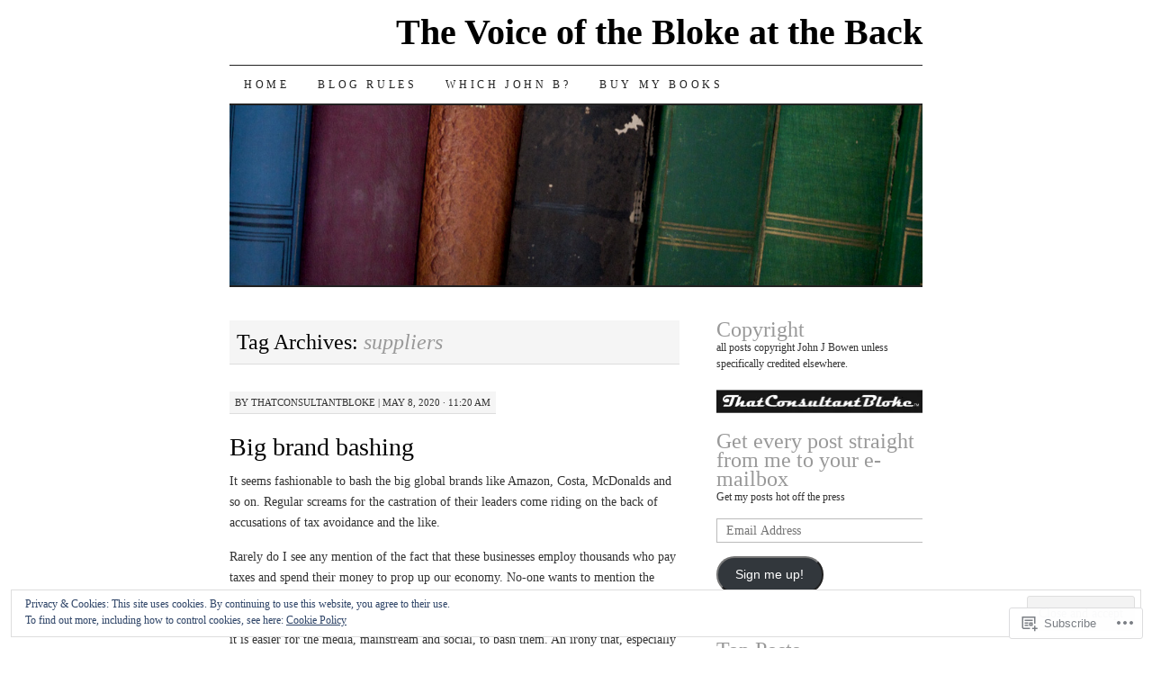

--- FILE ---
content_type: text/html; charset=UTF-8
request_url: https://johnjbowen.com/tag/suppliers/
body_size: 23648
content:
<!DOCTYPE html>
<!--[if IE 7]>
<html id="ie7" lang="en">
<![endif]-->
<!--[if (gt IE 7) | (!IE)]><!-->
<html lang="en">
<!--<![endif]-->
<head>
<meta charset="UTF-8" />
<title>suppliers | The Voice of the Bloke at the Back</title>
<link rel="profile" href="http://gmpg.org/xfn/11" />
<link rel="pingback" href="https://johnjbowen.com/xmlrpc.php" />
<meta name='robots' content='max-image-preview:large' />

<!-- Async WordPress.com Remote Login -->
<script id="wpcom_remote_login_js">
var wpcom_remote_login_extra_auth = '';
function wpcom_remote_login_remove_dom_node_id( element_id ) {
	var dom_node = document.getElementById( element_id );
	if ( dom_node ) { dom_node.parentNode.removeChild( dom_node ); }
}
function wpcom_remote_login_remove_dom_node_classes( class_name ) {
	var dom_nodes = document.querySelectorAll( '.' + class_name );
	for ( var i = 0; i < dom_nodes.length; i++ ) {
		dom_nodes[ i ].parentNode.removeChild( dom_nodes[ i ] );
	}
}
function wpcom_remote_login_final_cleanup() {
	wpcom_remote_login_remove_dom_node_classes( "wpcom_remote_login_msg" );
	wpcom_remote_login_remove_dom_node_id( "wpcom_remote_login_key" );
	wpcom_remote_login_remove_dom_node_id( "wpcom_remote_login_validate" );
	wpcom_remote_login_remove_dom_node_id( "wpcom_remote_login_js" );
	wpcom_remote_login_remove_dom_node_id( "wpcom_request_access_iframe" );
	wpcom_remote_login_remove_dom_node_id( "wpcom_request_access_styles" );
}

// Watch for messages back from the remote login
window.addEventListener( "message", function( e ) {
	if ( e.origin === "https://r-login.wordpress.com" ) {
		var data = {};
		try {
			data = JSON.parse( e.data );
		} catch( e ) {
			wpcom_remote_login_final_cleanup();
			return;
		}

		if ( data.msg === 'LOGIN' ) {
			// Clean up the login check iframe
			wpcom_remote_login_remove_dom_node_id( "wpcom_remote_login_key" );

			var id_regex = new RegExp( /^[0-9]+$/ );
			var token_regex = new RegExp( /^.*|.*|.*$/ );
			if (
				token_regex.test( data.token )
				&& id_regex.test( data.wpcomid )
			) {
				// We have everything we need to ask for a login
				var script = document.createElement( "script" );
				script.setAttribute( "id", "wpcom_remote_login_validate" );
				script.src = '/remote-login.php?wpcom_remote_login=validate'
					+ '&wpcomid=' + data.wpcomid
					+ '&token=' + encodeURIComponent( data.token )
					+ '&host=' + window.location.protocol
					+ '//' + window.location.hostname
					+ '&postid=1362'
					+ '&is_singular=';
				document.body.appendChild( script );
			}

			return;
		}

		// Safari ITP, not logged in, so redirect
		if ( data.msg === 'LOGIN-REDIRECT' ) {
			window.location = 'https://wordpress.com/log-in?redirect_to=' + window.location.href;
			return;
		}

		// Safari ITP, storage access failed, remove the request
		if ( data.msg === 'LOGIN-REMOVE' ) {
			var css_zap = 'html { -webkit-transition: margin-top 1s; transition: margin-top 1s; } /* 9001 */ html { margin-top: 0 !important; } * html body { margin-top: 0 !important; } @media screen and ( max-width: 782px ) { html { margin-top: 0 !important; } * html body { margin-top: 0 !important; } }';
			var style_zap = document.createElement( 'style' );
			style_zap.type = 'text/css';
			style_zap.appendChild( document.createTextNode( css_zap ) );
			document.body.appendChild( style_zap );

			var e = document.getElementById( 'wpcom_request_access_iframe' );
			e.parentNode.removeChild( e );

			document.cookie = 'wordpress_com_login_access=denied; path=/; max-age=31536000';

			return;
		}

		// Safari ITP
		if ( data.msg === 'REQUEST_ACCESS' ) {
			console.log( 'request access: safari' );

			// Check ITP iframe enable/disable knob
			if ( wpcom_remote_login_extra_auth !== 'safari_itp_iframe' ) {
				return;
			}

			// If we are in a "private window" there is no ITP.
			var private_window = false;
			try {
				var opendb = window.openDatabase( null, null, null, null );
			} catch( e ) {
				private_window = true;
			}

			if ( private_window ) {
				console.log( 'private window' );
				return;
			}

			var iframe = document.createElement( 'iframe' );
			iframe.id = 'wpcom_request_access_iframe';
			iframe.setAttribute( 'scrolling', 'no' );
			iframe.setAttribute( 'sandbox', 'allow-storage-access-by-user-activation allow-scripts allow-same-origin allow-top-navigation-by-user-activation' );
			iframe.src = 'https://r-login.wordpress.com/remote-login.php?wpcom_remote_login=request_access&origin=' + encodeURIComponent( data.origin ) + '&wpcomid=' + encodeURIComponent( data.wpcomid );

			var css = 'html { -webkit-transition: margin-top 1s; transition: margin-top 1s; } /* 9001 */ html { margin-top: 46px !important; } * html body { margin-top: 46px !important; } @media screen and ( max-width: 660px ) { html { margin-top: 71px !important; } * html body { margin-top: 71px !important; } #wpcom_request_access_iframe { display: block; height: 71px !important; } } #wpcom_request_access_iframe { border: 0px; height: 46px; position: fixed; top: 0; left: 0; width: 100%; min-width: 100%; z-index: 99999; background: #23282d; } ';

			var style = document.createElement( 'style' );
			style.type = 'text/css';
			style.id = 'wpcom_request_access_styles';
			style.appendChild( document.createTextNode( css ) );
			document.body.appendChild( style );

			document.body.appendChild( iframe );
		}

		if ( data.msg === 'DONE' ) {
			wpcom_remote_login_final_cleanup();
		}
	}
}, false );

// Inject the remote login iframe after the page has had a chance to load
// more critical resources
window.addEventListener( "DOMContentLoaded", function( e ) {
	var iframe = document.createElement( "iframe" );
	iframe.style.display = "none";
	iframe.setAttribute( "scrolling", "no" );
	iframe.setAttribute( "id", "wpcom_remote_login_key" );
	iframe.src = "https://r-login.wordpress.com/remote-login.php"
		+ "?wpcom_remote_login=key"
		+ "&origin=aHR0cHM6Ly9qb2huamJvd2VuLmNvbQ%3D%3D"
		+ "&wpcomid=11685246"
		+ "&time=" + Math.floor( Date.now() / 1000 );
	document.body.appendChild( iframe );
}, false );
</script>
<link rel='dns-prefetch' href='//s0.wp.com' />
<link rel="alternate" type="application/rss+xml" title="The Voice of the Bloke at the Back &raquo; Feed" href="https://johnjbowen.com/feed/" />
<link rel="alternate" type="application/rss+xml" title="The Voice of the Bloke at the Back &raquo; Comments Feed" href="https://johnjbowen.com/comments/feed/" />
<link rel="alternate" type="application/rss+xml" title="The Voice of the Bloke at the Back &raquo; suppliers Tag Feed" href="https://johnjbowen.com/tag/suppliers/feed/" />
	<script type="text/javascript">
		/* <![CDATA[ */
		function addLoadEvent(func) {
			var oldonload = window.onload;
			if (typeof window.onload != 'function') {
				window.onload = func;
			} else {
				window.onload = function () {
					oldonload();
					func();
				}
			}
		}
		/* ]]> */
	</script>
	<link crossorigin='anonymous' rel='stylesheet' id='all-css-0-1' href='/wp-content/mu-plugins/widgets/eu-cookie-law/templates/style.css?m=1642463000i&cssminify=yes' type='text/css' media='all' />
<style id='wp-emoji-styles-inline-css'>

	img.wp-smiley, img.emoji {
		display: inline !important;
		border: none !important;
		box-shadow: none !important;
		height: 1em !important;
		width: 1em !important;
		margin: 0 0.07em !important;
		vertical-align: -0.1em !important;
		background: none !important;
		padding: 0 !important;
	}
/*# sourceURL=wp-emoji-styles-inline-css */
</style>
<link crossorigin='anonymous' rel='stylesheet' id='all-css-2-1' href='/wp-content/plugins/gutenberg-core/v22.2.0/build/styles/block-library/style.css?m=1764855221i&cssminify=yes' type='text/css' media='all' />
<style id='wp-block-library-inline-css'>
.has-text-align-justify {
	text-align:justify;
}
.has-text-align-justify{text-align:justify;}

/*# sourceURL=wp-block-library-inline-css */
</style><style id='wp-block-paragraph-inline-css'>
.is-small-text{font-size:.875em}.is-regular-text{font-size:1em}.is-large-text{font-size:2.25em}.is-larger-text{font-size:3em}.has-drop-cap:not(:focus):first-letter{float:left;font-size:8.4em;font-style:normal;font-weight:100;line-height:.68;margin:.05em .1em 0 0;text-transform:uppercase}body.rtl .has-drop-cap:not(:focus):first-letter{float:none;margin-left:.1em}p.has-drop-cap.has-background{overflow:hidden}:root :where(p.has-background){padding:1.25em 2.375em}:where(p.has-text-color:not(.has-link-color)) a{color:inherit}p.has-text-align-left[style*="writing-mode:vertical-lr"],p.has-text-align-right[style*="writing-mode:vertical-rl"]{rotate:180deg}
/*# sourceURL=/wp-content/plugins/gutenberg-core/v22.2.0/build/styles/block-library/paragraph/style.css */
</style>
<style id='global-styles-inline-css'>
:root{--wp--preset--aspect-ratio--square: 1;--wp--preset--aspect-ratio--4-3: 4/3;--wp--preset--aspect-ratio--3-4: 3/4;--wp--preset--aspect-ratio--3-2: 3/2;--wp--preset--aspect-ratio--2-3: 2/3;--wp--preset--aspect-ratio--16-9: 16/9;--wp--preset--aspect-ratio--9-16: 9/16;--wp--preset--color--black: #000000;--wp--preset--color--cyan-bluish-gray: #abb8c3;--wp--preset--color--white: #ffffff;--wp--preset--color--pale-pink: #f78da7;--wp--preset--color--vivid-red: #cf2e2e;--wp--preset--color--luminous-vivid-orange: #ff6900;--wp--preset--color--luminous-vivid-amber: #fcb900;--wp--preset--color--light-green-cyan: #7bdcb5;--wp--preset--color--vivid-green-cyan: #00d084;--wp--preset--color--pale-cyan-blue: #8ed1fc;--wp--preset--color--vivid-cyan-blue: #0693e3;--wp--preset--color--vivid-purple: #9b51e0;--wp--preset--gradient--vivid-cyan-blue-to-vivid-purple: linear-gradient(135deg,rgb(6,147,227) 0%,rgb(155,81,224) 100%);--wp--preset--gradient--light-green-cyan-to-vivid-green-cyan: linear-gradient(135deg,rgb(122,220,180) 0%,rgb(0,208,130) 100%);--wp--preset--gradient--luminous-vivid-amber-to-luminous-vivid-orange: linear-gradient(135deg,rgb(252,185,0) 0%,rgb(255,105,0) 100%);--wp--preset--gradient--luminous-vivid-orange-to-vivid-red: linear-gradient(135deg,rgb(255,105,0) 0%,rgb(207,46,46) 100%);--wp--preset--gradient--very-light-gray-to-cyan-bluish-gray: linear-gradient(135deg,rgb(238,238,238) 0%,rgb(169,184,195) 100%);--wp--preset--gradient--cool-to-warm-spectrum: linear-gradient(135deg,rgb(74,234,220) 0%,rgb(151,120,209) 20%,rgb(207,42,186) 40%,rgb(238,44,130) 60%,rgb(251,105,98) 80%,rgb(254,248,76) 100%);--wp--preset--gradient--blush-light-purple: linear-gradient(135deg,rgb(255,206,236) 0%,rgb(152,150,240) 100%);--wp--preset--gradient--blush-bordeaux: linear-gradient(135deg,rgb(254,205,165) 0%,rgb(254,45,45) 50%,rgb(107,0,62) 100%);--wp--preset--gradient--luminous-dusk: linear-gradient(135deg,rgb(255,203,112) 0%,rgb(199,81,192) 50%,rgb(65,88,208) 100%);--wp--preset--gradient--pale-ocean: linear-gradient(135deg,rgb(255,245,203) 0%,rgb(182,227,212) 50%,rgb(51,167,181) 100%);--wp--preset--gradient--electric-grass: linear-gradient(135deg,rgb(202,248,128) 0%,rgb(113,206,126) 100%);--wp--preset--gradient--midnight: linear-gradient(135deg,rgb(2,3,129) 0%,rgb(40,116,252) 100%);--wp--preset--font-size--small: 13px;--wp--preset--font-size--medium: 20px;--wp--preset--font-size--large: 36px;--wp--preset--font-size--x-large: 42px;--wp--preset--font-family--albert-sans: 'Albert Sans', sans-serif;--wp--preset--font-family--alegreya: Alegreya, serif;--wp--preset--font-family--arvo: Arvo, serif;--wp--preset--font-family--bodoni-moda: 'Bodoni Moda', serif;--wp--preset--font-family--bricolage-grotesque: 'Bricolage Grotesque', sans-serif;--wp--preset--font-family--cabin: Cabin, sans-serif;--wp--preset--font-family--chivo: Chivo, sans-serif;--wp--preset--font-family--commissioner: Commissioner, sans-serif;--wp--preset--font-family--cormorant: Cormorant, serif;--wp--preset--font-family--courier-prime: 'Courier Prime', monospace;--wp--preset--font-family--crimson-pro: 'Crimson Pro', serif;--wp--preset--font-family--dm-mono: 'DM Mono', monospace;--wp--preset--font-family--dm-sans: 'DM Sans', sans-serif;--wp--preset--font-family--dm-serif-display: 'DM Serif Display', serif;--wp--preset--font-family--domine: Domine, serif;--wp--preset--font-family--eb-garamond: 'EB Garamond', serif;--wp--preset--font-family--epilogue: Epilogue, sans-serif;--wp--preset--font-family--fahkwang: Fahkwang, sans-serif;--wp--preset--font-family--figtree: Figtree, sans-serif;--wp--preset--font-family--fira-sans: 'Fira Sans', sans-serif;--wp--preset--font-family--fjalla-one: 'Fjalla One', sans-serif;--wp--preset--font-family--fraunces: Fraunces, serif;--wp--preset--font-family--gabarito: Gabarito, system-ui;--wp--preset--font-family--ibm-plex-mono: 'IBM Plex Mono', monospace;--wp--preset--font-family--ibm-plex-sans: 'IBM Plex Sans', sans-serif;--wp--preset--font-family--ibarra-real-nova: 'Ibarra Real Nova', serif;--wp--preset--font-family--instrument-serif: 'Instrument Serif', serif;--wp--preset--font-family--inter: Inter, sans-serif;--wp--preset--font-family--josefin-sans: 'Josefin Sans', sans-serif;--wp--preset--font-family--jost: Jost, sans-serif;--wp--preset--font-family--libre-baskerville: 'Libre Baskerville', serif;--wp--preset--font-family--libre-franklin: 'Libre Franklin', sans-serif;--wp--preset--font-family--literata: Literata, serif;--wp--preset--font-family--lora: Lora, serif;--wp--preset--font-family--merriweather: Merriweather, serif;--wp--preset--font-family--montserrat: Montserrat, sans-serif;--wp--preset--font-family--newsreader: Newsreader, serif;--wp--preset--font-family--noto-sans-mono: 'Noto Sans Mono', sans-serif;--wp--preset--font-family--nunito: Nunito, sans-serif;--wp--preset--font-family--open-sans: 'Open Sans', sans-serif;--wp--preset--font-family--overpass: Overpass, sans-serif;--wp--preset--font-family--pt-serif: 'PT Serif', serif;--wp--preset--font-family--petrona: Petrona, serif;--wp--preset--font-family--piazzolla: Piazzolla, serif;--wp--preset--font-family--playfair-display: 'Playfair Display', serif;--wp--preset--font-family--plus-jakarta-sans: 'Plus Jakarta Sans', sans-serif;--wp--preset--font-family--poppins: Poppins, sans-serif;--wp--preset--font-family--raleway: Raleway, sans-serif;--wp--preset--font-family--roboto: Roboto, sans-serif;--wp--preset--font-family--roboto-slab: 'Roboto Slab', serif;--wp--preset--font-family--rubik: Rubik, sans-serif;--wp--preset--font-family--rufina: Rufina, serif;--wp--preset--font-family--sora: Sora, sans-serif;--wp--preset--font-family--source-sans-3: 'Source Sans 3', sans-serif;--wp--preset--font-family--source-serif-4: 'Source Serif 4', serif;--wp--preset--font-family--space-mono: 'Space Mono', monospace;--wp--preset--font-family--syne: Syne, sans-serif;--wp--preset--font-family--texturina: Texturina, serif;--wp--preset--font-family--urbanist: Urbanist, sans-serif;--wp--preset--font-family--work-sans: 'Work Sans', sans-serif;--wp--preset--spacing--20: 0.44rem;--wp--preset--spacing--30: 0.67rem;--wp--preset--spacing--40: 1rem;--wp--preset--spacing--50: 1.5rem;--wp--preset--spacing--60: 2.25rem;--wp--preset--spacing--70: 3.38rem;--wp--preset--spacing--80: 5.06rem;--wp--preset--shadow--natural: 6px 6px 9px rgba(0, 0, 0, 0.2);--wp--preset--shadow--deep: 12px 12px 50px rgba(0, 0, 0, 0.4);--wp--preset--shadow--sharp: 6px 6px 0px rgba(0, 0, 0, 0.2);--wp--preset--shadow--outlined: 6px 6px 0px -3px rgb(255, 255, 255), 6px 6px rgb(0, 0, 0);--wp--preset--shadow--crisp: 6px 6px 0px rgb(0, 0, 0);}:where(.is-layout-flex){gap: 0.5em;}:where(.is-layout-grid){gap: 0.5em;}body .is-layout-flex{display: flex;}.is-layout-flex{flex-wrap: wrap;align-items: center;}.is-layout-flex > :is(*, div){margin: 0;}body .is-layout-grid{display: grid;}.is-layout-grid > :is(*, div){margin: 0;}:where(.wp-block-columns.is-layout-flex){gap: 2em;}:where(.wp-block-columns.is-layout-grid){gap: 2em;}:where(.wp-block-post-template.is-layout-flex){gap: 1.25em;}:where(.wp-block-post-template.is-layout-grid){gap: 1.25em;}.has-black-color{color: var(--wp--preset--color--black) !important;}.has-cyan-bluish-gray-color{color: var(--wp--preset--color--cyan-bluish-gray) !important;}.has-white-color{color: var(--wp--preset--color--white) !important;}.has-pale-pink-color{color: var(--wp--preset--color--pale-pink) !important;}.has-vivid-red-color{color: var(--wp--preset--color--vivid-red) !important;}.has-luminous-vivid-orange-color{color: var(--wp--preset--color--luminous-vivid-orange) !important;}.has-luminous-vivid-amber-color{color: var(--wp--preset--color--luminous-vivid-amber) !important;}.has-light-green-cyan-color{color: var(--wp--preset--color--light-green-cyan) !important;}.has-vivid-green-cyan-color{color: var(--wp--preset--color--vivid-green-cyan) !important;}.has-pale-cyan-blue-color{color: var(--wp--preset--color--pale-cyan-blue) !important;}.has-vivid-cyan-blue-color{color: var(--wp--preset--color--vivid-cyan-blue) !important;}.has-vivid-purple-color{color: var(--wp--preset--color--vivid-purple) !important;}.has-black-background-color{background-color: var(--wp--preset--color--black) !important;}.has-cyan-bluish-gray-background-color{background-color: var(--wp--preset--color--cyan-bluish-gray) !important;}.has-white-background-color{background-color: var(--wp--preset--color--white) !important;}.has-pale-pink-background-color{background-color: var(--wp--preset--color--pale-pink) !important;}.has-vivid-red-background-color{background-color: var(--wp--preset--color--vivid-red) !important;}.has-luminous-vivid-orange-background-color{background-color: var(--wp--preset--color--luminous-vivid-orange) !important;}.has-luminous-vivid-amber-background-color{background-color: var(--wp--preset--color--luminous-vivid-amber) !important;}.has-light-green-cyan-background-color{background-color: var(--wp--preset--color--light-green-cyan) !important;}.has-vivid-green-cyan-background-color{background-color: var(--wp--preset--color--vivid-green-cyan) !important;}.has-pale-cyan-blue-background-color{background-color: var(--wp--preset--color--pale-cyan-blue) !important;}.has-vivid-cyan-blue-background-color{background-color: var(--wp--preset--color--vivid-cyan-blue) !important;}.has-vivid-purple-background-color{background-color: var(--wp--preset--color--vivid-purple) !important;}.has-black-border-color{border-color: var(--wp--preset--color--black) !important;}.has-cyan-bluish-gray-border-color{border-color: var(--wp--preset--color--cyan-bluish-gray) !important;}.has-white-border-color{border-color: var(--wp--preset--color--white) !important;}.has-pale-pink-border-color{border-color: var(--wp--preset--color--pale-pink) !important;}.has-vivid-red-border-color{border-color: var(--wp--preset--color--vivid-red) !important;}.has-luminous-vivid-orange-border-color{border-color: var(--wp--preset--color--luminous-vivid-orange) !important;}.has-luminous-vivid-amber-border-color{border-color: var(--wp--preset--color--luminous-vivid-amber) !important;}.has-light-green-cyan-border-color{border-color: var(--wp--preset--color--light-green-cyan) !important;}.has-vivid-green-cyan-border-color{border-color: var(--wp--preset--color--vivid-green-cyan) !important;}.has-pale-cyan-blue-border-color{border-color: var(--wp--preset--color--pale-cyan-blue) !important;}.has-vivid-cyan-blue-border-color{border-color: var(--wp--preset--color--vivid-cyan-blue) !important;}.has-vivid-purple-border-color{border-color: var(--wp--preset--color--vivid-purple) !important;}.has-vivid-cyan-blue-to-vivid-purple-gradient-background{background: var(--wp--preset--gradient--vivid-cyan-blue-to-vivid-purple) !important;}.has-light-green-cyan-to-vivid-green-cyan-gradient-background{background: var(--wp--preset--gradient--light-green-cyan-to-vivid-green-cyan) !important;}.has-luminous-vivid-amber-to-luminous-vivid-orange-gradient-background{background: var(--wp--preset--gradient--luminous-vivid-amber-to-luminous-vivid-orange) !important;}.has-luminous-vivid-orange-to-vivid-red-gradient-background{background: var(--wp--preset--gradient--luminous-vivid-orange-to-vivid-red) !important;}.has-very-light-gray-to-cyan-bluish-gray-gradient-background{background: var(--wp--preset--gradient--very-light-gray-to-cyan-bluish-gray) !important;}.has-cool-to-warm-spectrum-gradient-background{background: var(--wp--preset--gradient--cool-to-warm-spectrum) !important;}.has-blush-light-purple-gradient-background{background: var(--wp--preset--gradient--blush-light-purple) !important;}.has-blush-bordeaux-gradient-background{background: var(--wp--preset--gradient--blush-bordeaux) !important;}.has-luminous-dusk-gradient-background{background: var(--wp--preset--gradient--luminous-dusk) !important;}.has-pale-ocean-gradient-background{background: var(--wp--preset--gradient--pale-ocean) !important;}.has-electric-grass-gradient-background{background: var(--wp--preset--gradient--electric-grass) !important;}.has-midnight-gradient-background{background: var(--wp--preset--gradient--midnight) !important;}.has-small-font-size{font-size: var(--wp--preset--font-size--small) !important;}.has-medium-font-size{font-size: var(--wp--preset--font-size--medium) !important;}.has-large-font-size{font-size: var(--wp--preset--font-size--large) !important;}.has-x-large-font-size{font-size: var(--wp--preset--font-size--x-large) !important;}.has-albert-sans-font-family{font-family: var(--wp--preset--font-family--albert-sans) !important;}.has-alegreya-font-family{font-family: var(--wp--preset--font-family--alegreya) !important;}.has-arvo-font-family{font-family: var(--wp--preset--font-family--arvo) !important;}.has-bodoni-moda-font-family{font-family: var(--wp--preset--font-family--bodoni-moda) !important;}.has-bricolage-grotesque-font-family{font-family: var(--wp--preset--font-family--bricolage-grotesque) !important;}.has-cabin-font-family{font-family: var(--wp--preset--font-family--cabin) !important;}.has-chivo-font-family{font-family: var(--wp--preset--font-family--chivo) !important;}.has-commissioner-font-family{font-family: var(--wp--preset--font-family--commissioner) !important;}.has-cormorant-font-family{font-family: var(--wp--preset--font-family--cormorant) !important;}.has-courier-prime-font-family{font-family: var(--wp--preset--font-family--courier-prime) !important;}.has-crimson-pro-font-family{font-family: var(--wp--preset--font-family--crimson-pro) !important;}.has-dm-mono-font-family{font-family: var(--wp--preset--font-family--dm-mono) !important;}.has-dm-sans-font-family{font-family: var(--wp--preset--font-family--dm-sans) !important;}.has-dm-serif-display-font-family{font-family: var(--wp--preset--font-family--dm-serif-display) !important;}.has-domine-font-family{font-family: var(--wp--preset--font-family--domine) !important;}.has-eb-garamond-font-family{font-family: var(--wp--preset--font-family--eb-garamond) !important;}.has-epilogue-font-family{font-family: var(--wp--preset--font-family--epilogue) !important;}.has-fahkwang-font-family{font-family: var(--wp--preset--font-family--fahkwang) !important;}.has-figtree-font-family{font-family: var(--wp--preset--font-family--figtree) !important;}.has-fira-sans-font-family{font-family: var(--wp--preset--font-family--fira-sans) !important;}.has-fjalla-one-font-family{font-family: var(--wp--preset--font-family--fjalla-one) !important;}.has-fraunces-font-family{font-family: var(--wp--preset--font-family--fraunces) !important;}.has-gabarito-font-family{font-family: var(--wp--preset--font-family--gabarito) !important;}.has-ibm-plex-mono-font-family{font-family: var(--wp--preset--font-family--ibm-plex-mono) !important;}.has-ibm-plex-sans-font-family{font-family: var(--wp--preset--font-family--ibm-plex-sans) !important;}.has-ibarra-real-nova-font-family{font-family: var(--wp--preset--font-family--ibarra-real-nova) !important;}.has-instrument-serif-font-family{font-family: var(--wp--preset--font-family--instrument-serif) !important;}.has-inter-font-family{font-family: var(--wp--preset--font-family--inter) !important;}.has-josefin-sans-font-family{font-family: var(--wp--preset--font-family--josefin-sans) !important;}.has-jost-font-family{font-family: var(--wp--preset--font-family--jost) !important;}.has-libre-baskerville-font-family{font-family: var(--wp--preset--font-family--libre-baskerville) !important;}.has-libre-franklin-font-family{font-family: var(--wp--preset--font-family--libre-franklin) !important;}.has-literata-font-family{font-family: var(--wp--preset--font-family--literata) !important;}.has-lora-font-family{font-family: var(--wp--preset--font-family--lora) !important;}.has-merriweather-font-family{font-family: var(--wp--preset--font-family--merriweather) !important;}.has-montserrat-font-family{font-family: var(--wp--preset--font-family--montserrat) !important;}.has-newsreader-font-family{font-family: var(--wp--preset--font-family--newsreader) !important;}.has-noto-sans-mono-font-family{font-family: var(--wp--preset--font-family--noto-sans-mono) !important;}.has-nunito-font-family{font-family: var(--wp--preset--font-family--nunito) !important;}.has-open-sans-font-family{font-family: var(--wp--preset--font-family--open-sans) !important;}.has-overpass-font-family{font-family: var(--wp--preset--font-family--overpass) !important;}.has-pt-serif-font-family{font-family: var(--wp--preset--font-family--pt-serif) !important;}.has-petrona-font-family{font-family: var(--wp--preset--font-family--petrona) !important;}.has-piazzolla-font-family{font-family: var(--wp--preset--font-family--piazzolla) !important;}.has-playfair-display-font-family{font-family: var(--wp--preset--font-family--playfair-display) !important;}.has-plus-jakarta-sans-font-family{font-family: var(--wp--preset--font-family--plus-jakarta-sans) !important;}.has-poppins-font-family{font-family: var(--wp--preset--font-family--poppins) !important;}.has-raleway-font-family{font-family: var(--wp--preset--font-family--raleway) !important;}.has-roboto-font-family{font-family: var(--wp--preset--font-family--roboto) !important;}.has-roboto-slab-font-family{font-family: var(--wp--preset--font-family--roboto-slab) !important;}.has-rubik-font-family{font-family: var(--wp--preset--font-family--rubik) !important;}.has-rufina-font-family{font-family: var(--wp--preset--font-family--rufina) !important;}.has-sora-font-family{font-family: var(--wp--preset--font-family--sora) !important;}.has-source-sans-3-font-family{font-family: var(--wp--preset--font-family--source-sans-3) !important;}.has-source-serif-4-font-family{font-family: var(--wp--preset--font-family--source-serif-4) !important;}.has-space-mono-font-family{font-family: var(--wp--preset--font-family--space-mono) !important;}.has-syne-font-family{font-family: var(--wp--preset--font-family--syne) !important;}.has-texturina-font-family{font-family: var(--wp--preset--font-family--texturina) !important;}.has-urbanist-font-family{font-family: var(--wp--preset--font-family--urbanist) !important;}.has-work-sans-font-family{font-family: var(--wp--preset--font-family--work-sans) !important;}
/*# sourceURL=global-styles-inline-css */
</style>

<style id='classic-theme-styles-inline-css'>
/*! This file is auto-generated */
.wp-block-button__link{color:#fff;background-color:#32373c;border-radius:9999px;box-shadow:none;text-decoration:none;padding:calc(.667em + 2px) calc(1.333em + 2px);font-size:1.125em}.wp-block-file__button{background:#32373c;color:#fff;text-decoration:none}
/*# sourceURL=/wp-includes/css/classic-themes.min.css */
</style>
<link crossorigin='anonymous' rel='stylesheet' id='all-css-4-1' href='/_static/??-eJyFkNFuwzAIRX+oBKWpuuxh6rfEDvXY7NgypNn+vqTT1k2T0hcE6B4ugEsBnyelSbHEOfAk6LOL2b8L7pu2b1oQTiUSVLo0BxxZ9EcBop+RGi+yw1+D0gz3WZWsn8qgqyLRyANFSibbwhYeA6nh8p2D0sc2UswGnCuVRMBi4jmBvpqX/OO+2lhmh4Wjr3nBh6dUsqODpeG21r3cggJlsFcNynn6U8A5DlxX9JRe2qdDe3zuuq5/uwKTu5Us&cssminify=yes' type='text/css' media='all' />
<style id='jetpack-global-styles-frontend-style-inline-css'>
:root { --font-headings: unset; --font-base: unset; --font-headings-default: -apple-system,BlinkMacSystemFont,"Segoe UI",Roboto,Oxygen-Sans,Ubuntu,Cantarell,"Helvetica Neue",sans-serif; --font-base-default: -apple-system,BlinkMacSystemFont,"Segoe UI",Roboto,Oxygen-Sans,Ubuntu,Cantarell,"Helvetica Neue",sans-serif;}
/*# sourceURL=jetpack-global-styles-frontend-style-inline-css */
</style>
<link crossorigin='anonymous' rel='stylesheet' id='all-css-6-1' href='/wp-content/themes/h4/global.css?m=1420737423i&cssminify=yes' type='text/css' media='all' />
<script type="text/javascript" id="wpcom-actionbar-placeholder-js-extra">
/* <![CDATA[ */
var actionbardata = {"siteID":"11685246","postID":"0","siteURL":"https://johnjbowen.com","xhrURL":"https://johnjbowen.com/wp-admin/admin-ajax.php","nonce":"a1fa0fa1af","isLoggedIn":"","statusMessage":"","subsEmailDefault":"instantly","proxyScriptUrl":"https://s0.wp.com/wp-content/js/wpcom-proxy-request.js?m=1513050504i&amp;ver=20211021","i18n":{"followedText":"New posts from this site will now appear in your \u003Ca href=\"https://wordpress.com/reader\"\u003EReader\u003C/a\u003E","foldBar":"Collapse this bar","unfoldBar":"Expand this bar","shortLinkCopied":"Shortlink copied to clipboard."}};
//# sourceURL=wpcom-actionbar-placeholder-js-extra
/* ]]> */
</script>
<script type="text/javascript" id="jetpack-mu-wpcom-settings-js-before">
/* <![CDATA[ */
var JETPACK_MU_WPCOM_SETTINGS = {"assetsUrl":"https://s0.wp.com/wp-content/mu-plugins/jetpack-mu-wpcom-plugin/sun/jetpack_vendor/automattic/jetpack-mu-wpcom/src/build/"};
//# sourceURL=jetpack-mu-wpcom-settings-js-before
/* ]]> */
</script>
<script crossorigin='anonymous' type='text/javascript'  src='/_static/??/wp-content/js/rlt-proxy.js,/wp-content/blog-plugins/wordads-classes/js/cmp/v2/cmp-non-gdpr.js?m=1720530689j'></script>
<script type="text/javascript" id="rlt-proxy-js-after">
/* <![CDATA[ */
	rltInitialize( {"token":null,"iframeOrigins":["https:\/\/widgets.wp.com"]} );
//# sourceURL=rlt-proxy-js-after
/* ]]> */
</script>
<link rel="EditURI" type="application/rsd+xml" title="RSD" href="https://johnjbowen.wordpress.com/xmlrpc.php?rsd" />
<meta name="generator" content="WordPress.com" />

<!-- Jetpack Open Graph Tags -->
<meta property="og:type" content="website" />
<meta property="og:title" content="suppliers &#8211; The Voice of the Bloke at the Back" />
<meta property="og:url" content="https://johnjbowen.com/tag/suppliers/" />
<meta property="og:site_name" content="The Voice of the Bloke at the Back" />
<meta property="og:image" content="https://johnjbowen.com/wp-content/uploads/2020/04/cropped-jjb2.jpg?w=200" />
<meta property="og:image:width" content="200" />
<meta property="og:image:height" content="200" />
<meta property="og:image:alt" content="" />
<meta property="og:locale" content="en_US" />
<meta name="twitter:creator" content="@JohnsJottings" />

<!-- End Jetpack Open Graph Tags -->
<link rel='openid.server' href='https://johnjbowen.com/?openidserver=1' />
<link rel='openid.delegate' href='https://johnjbowen.com/' />
<link rel="search" type="application/opensearchdescription+xml" href="https://johnjbowen.com/osd.xml" title="The Voice of the Bloke at the Back" />
<link rel="search" type="application/opensearchdescription+xml" href="https://s1.wp.com/opensearch.xml" title="WordPress.com" />
<meta name="description" content="Posts about suppliers written by thatconsultantbloke" />
		<script type="text/javascript">

			window.doNotSellCallback = function() {

				var linkElements = [
					'a[href="https://wordpress.com/?ref=footer_blog"]',
					'a[href="https://wordpress.com/?ref=footer_website"]',
					'a[href="https://wordpress.com/?ref=vertical_footer"]',
					'a[href^="https://wordpress.com/?ref=footer_segment_"]',
				].join(',');

				var dnsLink = document.createElement( 'a' );
				dnsLink.href = 'https://wordpress.com/advertising-program-optout/';
				dnsLink.classList.add( 'do-not-sell-link' );
				dnsLink.rel = 'nofollow';
				dnsLink.style.marginLeft = '0.5em';
				dnsLink.textContent = 'Do Not Sell or Share My Personal Information';

				var creditLinks = document.querySelectorAll( linkElements );

				if ( 0 === creditLinks.length ) {
					return false;
				}

				Array.prototype.forEach.call( creditLinks, function( el ) {
					el.insertAdjacentElement( 'afterend', dnsLink );
				});

				return true;
			};

		</script>
		<link rel="icon" href="https://johnjbowen.com/wp-content/uploads/2020/04/cropped-jjb2.jpg?w=32" sizes="32x32" />
<link rel="icon" href="https://johnjbowen.com/wp-content/uploads/2020/04/cropped-jjb2.jpg?w=192" sizes="192x192" />
<link rel="apple-touch-icon" href="https://johnjbowen.com/wp-content/uploads/2020/04/cropped-jjb2.jpg?w=180" />
<meta name="msapplication-TileImage" content="https://johnjbowen.com/wp-content/uploads/2020/04/cropped-jjb2.jpg?w=270" />
<script type="text/javascript">
	window.google_analytics_uacct = "UA-52447-2";
</script>

<script type="text/javascript">
	var _gaq = _gaq || [];
	_gaq.push(['_setAccount', 'UA-52447-2']);
	_gaq.push(['_gat._anonymizeIp']);
	_gaq.push(['_setDomainName', 'none']);
	_gaq.push(['_setAllowLinker', true]);
	_gaq.push(['_initData']);
	_gaq.push(['_trackPageview']);

	(function() {
		var ga = document.createElement('script'); ga.type = 'text/javascript'; ga.async = true;
		ga.src = ('https:' == document.location.protocol ? 'https://ssl' : 'http://www') + '.google-analytics.com/ga.js';
		(document.getElementsByTagName('head')[0] || document.getElementsByTagName('body')[0]).appendChild(ga);
	})();
</script>
<link crossorigin='anonymous' rel='stylesheet' id='all-css-0-3' href='/_static/??-eJyNzMsKAjEMheEXshPqBXUhPoo4bRgytmkwCYNvbwdm487d+eDwwyIhNTZkg+pBik/ECjOaPNNrM6gzPIgTjE4ld46a3iRGrX9/NFTiIanu4O9wbdkLKiyUJzQFaxKkaV9qn4Jr7V5v8Xw6XC/xGPfzF4aPQ7Q=&cssminify=yes' type='text/css' media='all' />
</head>

<body class="archive tag tag-suppliers tag-669 wp-theme-pubpilcrow customizer-styles-applied two-column content-sidebar color-light jetpack-reblog-enabled">
<div id="container" class="hfeed">
	<div id="page" class="blog">
		<div id="header">
						<div id="site-title">
				<span>
					<a href="https://johnjbowen.com/" title="The Voice of the Bloke at the Back" rel="home">The Voice of the Bloke at the Back</a>
				</span>
			</div>

			<div id="nav" role="navigation">
			  				<div class="skip-link screen-reader-text"><a href="#content" title="Skip to content">Skip to content</a></div>
								<div class="menu"><ul>
<li ><a href="https://johnjbowen.com/">Home</a></li><li class="page_item page-item-1108"><a href="https://johnjbowen.com/blog-rules/">Blog Rules</a></li>
<li class="page_item page-item-633"><a href="https://johnjbowen.com/john-bowens-that-i-am-not/">Which John B?</a></li>
<li class="page_item page-item-918"><a href="https://johnjbowen.com/my-ebook/">Buy My Books</a></li>
</ul></div>
			</div><!-- #nav -->

			<div id="pic">
				<a href="https://johnjbowen.com/" rel="home">
										<img src="https://s0.wordpress.com/wp-content/themes/pub/pilcrow/images/headers/books.jpg?m=1391151917i" width="770" height="200" alt="" />
								</a>
			</div><!-- #pic -->
		</div><!-- #header -->

		<div id="content-box">

<div id="content-container">
	<div id="content" role="main">

		<h1 class="page-title archive-head">
			Tag Archives: <span>suppliers</span>		</h1>

		
<div id="post-1362" class="post-1362 post type-post status-publish format-standard hentry category-business-life category-serious-stuff tag-business tag-suppliers">
	<div class="entry-meta">

		<span class="by-author"><span class="sep">by</span> <span class="author vcard"><a class="url fn n" href="https://johnjbowen.com/author/thatconsultantbloke/" title="View all posts by thatconsultantbloke" rel="author">thatconsultantbloke</a></span> | </span>May 8, 2020 &middot; 11:20 am	</div><!-- .entry-meta -->

	<h2 class="entry-title"><a href="https://johnjbowen.com/2020/05/08/big-brand-bashing/" rel="bookmark">Big brand bashing</a></h2>	<div class="entry entry-content">
		
<p>It seems fashionable to bash the big global brands like Amazon, Costa, McDonalds and so on. Regular screams for the castration of their leaders come riding on the back of accusations of tax avoidance and the like. </p>



<p>Rarely do I see any mention of the fact that these businesses employ thousands who pay taxes and spend their money to prop up our economy. No-one wants to mention the benefits that come to their customers in terms of convenience and access. They all provide a service and contribute to the countries that they operate in to some degree, but it is easier for the media, mainstream and social, to bash them. An irony that, especially when you read people using Facebook to do it when that is another of the brands that generates their ire.</p>



<p>A couple of thoughts on this from the perspective of an independent business man. Firstly I would say that about 90% of the meetings that other independents, and small businesses, have asked me to have been in Starbucks, Costa or Cafe Nero and lunches have generally been in KFC, Pret-a-Manger or one of the other big brand fast food outlets. We use them rather than pay for a meeting room at serviced accommodation or an hotel because we only pay for the food and drink. I have even seen job interviews taking place in these places. We use them because they give s what we need and don&#8217;t charge too much.</p>



<p>The other thought, here specifically about Amazon, is that a lot of people selling on Amazon are sole traders or small businesses. I fall into the former category and am very happy for Amazon, and for that matter eBay, to give me a global outlet for my wares and an easy way of extracting payment. They might be the scourge of the traditional High Street, but they prop up a lot of smaller traders and provide an entrepreneurial opportunity that was not there fifteen years or so ago.</p>



<p>Bash them if you want to, but they are succeeding because we use them and we do that because they help us to succeed. </p>
			</div><!-- .entry-content -->
	
	<div class="entry-links">
		<p class="comment-number"><a href="https://johnjbowen.com/2020/05/08/big-brand-bashing/#respond">Leave a comment</a></p>

					<p class="entry-categories tagged">Filed under <a href="https://johnjbowen.com/category/business-life/" rel="category tag">business life</a>, <a href="https://johnjbowen.com/category/serious-stuff/" rel="category tag">serious stuff</a></p>
			<p class="entry-tags tagged">Tagged as <a href="https://johnjbowen.com/tag/business/" rel="tag">business</a>, <a href="https://johnjbowen.com/tag/suppliers/" rel="tag">suppliers</a><br /></p>
			</div><!-- .entry-links -->

</div><!-- #post-## -->


	</div><!-- #content -->
</div><!-- #content-container -->


	<div id="sidebar" class="widget-area" role="complementary">
				<ul class="xoxo sidebar-list">

			<li id="text-3" class="widget widget_text"><h3 class="widget-title">Copyright</h3>			<div class="textwidget">all posts copyright John J Bowen unless specifically credited elsewhere.</div>
		</li><li id="media_image-3" class="widget widget_media_image"><style>.widget.widget_media_image { overflow: hidden; }.widget.widget_media_image img { height: auto; max-width: 100%; }</style><a href="http://www.thatconsultantbloke.com"><img width="230" height="26" src="https://johnjbowen.com/wp-content/uploads/2012/06/tcb-logo-tm.jpg?w=230" class="image wp-image-1025 aligncenter attachment-230x40 size-230x40" alt="That Consultant Bloke" decoding="async" loading="lazy" style="max-width: 100%; height: auto;" srcset="https://johnjbowen.com/wp-content/uploads/2012/06/tcb-logo-tm.jpg?w=230 230w, https://johnjbowen.com/wp-content/uploads/2012/06/tcb-logo-tm.jpg?w=460 460w, https://johnjbowen.com/wp-content/uploads/2012/06/tcb-logo-tm.jpg?w=150 150w, https://johnjbowen.com/wp-content/uploads/2012/06/tcb-logo-tm.jpg?w=300 300w" sizes="(max-width: 230px) 100vw, 230px" data-attachment-id="1025" data-permalink="https://johnjbowen.com/tcb-logo-tm/" data-orig-file="https://johnjbowen.com/wp-content/uploads/2012/06/tcb-logo-tm.jpg" data-orig-size="1755,201" data-comments-opened="1" data-image-meta="{&quot;aperture&quot;:&quot;0&quot;,&quot;credit&quot;:&quot;&quot;,&quot;camera&quot;:&quot;&quot;,&quot;caption&quot;:&quot;&quot;,&quot;created_timestamp&quot;:&quot;0&quot;,&quot;copyright&quot;:&quot;&quot;,&quot;focal_length&quot;:&quot;0&quot;,&quot;iso&quot;:&quot;0&quot;,&quot;shutter_speed&quot;:&quot;0&quot;,&quot;title&quot;:&quot;&quot;}" data-image-title="TCB Logo tm" data-image-description="" data-image-caption="" data-medium-file="https://johnjbowen.com/wp-content/uploads/2012/06/tcb-logo-tm.jpg?w=300" data-large-file="https://johnjbowen.com/wp-content/uploads/2012/06/tcb-logo-tm.jpg?w=500" /></a></li><li id="blog_subscription-3" class="widget widget_blog_subscription jetpack_subscription_widget"><h3 class="widget-title"><label for="subscribe-field">Get every post straight from me to your e-mailbox</label></h3>

			<div class="wp-block-jetpack-subscriptions__container">
			<form
				action="https://subscribe.wordpress.com"
				method="post"
				accept-charset="utf-8"
				data-blog="11685246"
				data-post_access_level="everybody"
				id="subscribe-blog"
			>
				<p>Get my posts hot off the press</p>
				<p id="subscribe-email">
					<label
						id="subscribe-field-label"
						for="subscribe-field"
						class="screen-reader-text"
					>
						Email Address:					</label>

					<input
							type="email"
							name="email"
							autocomplete="email"
							
							style="width: 95%; padding: 1px 10px"
							placeholder="Email Address"
							value=""
							id="subscribe-field"
							required
						/>				</p>

				<p id="subscribe-submit"
									>
					<input type="hidden" name="action" value="subscribe"/>
					<input type="hidden" name="blog_id" value="11685246"/>
					<input type="hidden" name="source" value="https://johnjbowen.com/tag/suppliers/"/>
					<input type="hidden" name="sub-type" value="widget"/>
					<input type="hidden" name="redirect_fragment" value="subscribe-blog"/>
					<input type="hidden" id="_wpnonce" name="_wpnonce" value="9cafd8f8b4" />					<button type="submit"
													class="wp-block-button__link"
																	>
						Sign me up!					</button>
				</p>
			</form>
							<div class="wp-block-jetpack-subscriptions__subscount">
					Join 62 other subscribers				</div>
						</div>
			
</li><li id="rss_links-2" class="widget widget_rss_links">
</li><li id="top-posts-2" class="widget widget_top-posts"><h3 class="widget-title">Top Posts</h3><ul><li><a href="https://johnjbowen.com/" class="bump-view" data-bump-view="tp">Welcome to johnjbowen.com</a></li></ul></li>
		<li id="recent-posts-2" class="widget widget_recent_entries">
		<h3 class="widget-title">Latest Blogs</h3>
		<ul>
											<li>
					<a href="https://johnjbowen.com/2025/09/29/fiddling-with-social-media/">Fiddling with social&nbsp;media</a>
									</li>
											<li>
					<a href="https://johnjbowen.com/2023/03/23/letters-to-the-editor-the-johnson-saga/">Letters to the editor &#8211; the Johnson&nbsp;saga</a>
									</li>
											<li>
					<a href="https://johnjbowen.com/2023/03/20/gulfhaven-ltd/">Gulfhaven Ltd</a>
									</li>
											<li>
					<a href="https://johnjbowen.com/2022/10/19/letters-to-the-editor-low-battery-warnings/">Letters to the Editor &#8211; low battery&nbsp;warnings</a>
									</li>
											<li>
					<a href="https://johnjbowen.com/2022/10/17/letters-to-the-editor-the-smart-meter-scam/">Letters to the Editor &#8211; the smart meter&nbsp;scam</a>
									</li>
											<li>
					<a href="https://johnjbowen.com/2022/10/06/letters-to-the-editor-a-national-scandal/">Letters to the Editor &#8211; a national&nbsp;scandal</a>
									</li>
											<li>
					<a href="https://johnjbowen.com/2022/10/02/letters-to-the-editor-trusting-the-judgement-of-the-left/">Letters to the Editor &#8211; trusting the judgement of the&nbsp;Left</a>
									</li>
											<li>
					<a href="https://johnjbowen.com/2022/10/01/letters-to-the-editor-education/">Letters to the Editor &#8211;&nbsp;Education</a>
									</li>
					</ul>

		</li><li id="tag_cloud-2" class="widget widget_tag_cloud"><h3 class="widget-title">Category Cloud</h3><div style="overflow: hidden;"><a href="https://johnjbowen.com/category/about-me/" style="font-size: 272.30769230769%; padding: 1px; margin: 1px;"  title="about me (66)">about me</a> <a href="https://johnjbowen.com/category/america/" style="font-size: 118.84615384615%; padding: 1px; margin: 1px;"  title="america (9)">america</a> <a href="https://johnjbowen.com/category/auto-racing-and-motor-sport/" style="font-size: 118.84615384615%; padding: 1px; margin: 1px;"  title="auto racing and motor sport (9)">auto racing and motor sport</a> <a href="https://johnjbowen.com/category/books-reading/" style="font-size: 129.61538461538%; padding: 1px; margin: 1px;"  title="Books &amp; Reading (13)">Books &amp; Reading</a> <a href="https://johnjbowen.com/category/business-life/" style="font-size: 202.30769230769%; padding: 1px; margin: 1px;"  title="business life (40)">business life</a> <a href="https://johnjbowen.com/category/cars-planes-and-trains/" style="font-size: 164.61538461538%; padding: 1px; margin: 1px;"  title="cars planes and trains (26)">cars planes and trains</a> <a href="https://johnjbowen.com/category/f1/" style="font-size: 116.15384615385%; padding: 1px; margin: 1px;"  title="F1 (8)">F1</a> <a href="https://johnjbowen.com/category/florida/" style="font-size: 100%; padding: 1px; margin: 1px;"  title="florida (2)">florida</a> <a href="https://johnjbowen.com/category/fun-stuff/" style="font-size: 272.30769230769%; padding: 1px; margin: 1px;"  title="fun stuff (66)">fun stuff</a> <a href="https://johnjbowen.com/category/journey-logs/" style="font-size: 110.76923076923%; padding: 1px; margin: 1px;"  title="journey logs (6)">journey logs</a> <a href="https://johnjbowen.com/category/letters-to-the-editor-i-think-we-should-be-told/" style="font-size: 194.23076923077%; padding: 1px; margin: 1px;"  title="Letters to the Editor - I think we should be told (37)">Letters to the Editor - I think we should be told</a> <a href="https://johnjbowen.com/category/music/" style="font-size: 113.46153846154%; padding: 1px; margin: 1px;"  title="Music (7)">Music</a> <a href="https://johnjbowen.com/category/obituaries/" style="font-size: 118.84615384615%; padding: 1px; margin: 1px;"  title="obituaries (9)">obituaries</a> <a href="https://johnjbowen.com/category/press-cuttings/" style="font-size: 102.69230769231%; padding: 1px; margin: 1px;"  title="Press Cuttings (3)">Press Cuttings</a> <a href="https://johnjbowen.com/category/random-rants/" style="font-size: 275%; padding: 1px; margin: 1px;"  title="random rants (67)">random rants</a> <a href="https://johnjbowen.com/category/serious-stuff/" style="font-size: 226.53846153846%; padding: 1px; margin: 1px;"  title="serious stuff (49)">serious stuff</a> <a href="https://johnjbowen.com/category/the-joys-of-shopping/" style="font-size: 113.46153846154%; padding: 1px; margin: 1px;"  title="The Joys of Shopping (7)">The Joys of Shopping</a> <a href="https://johnjbowen.com/category/walking-2/" style="font-size: 102.69230769231%; padding: 1px; margin: 1px;"  title="Walking (3)">Walking</a> <a href="https://johnjbowen.com/category/wildlife-encounters/" style="font-size: 113.46153846154%; padding: 1px; margin: 1px;"  title="wildlife encounters (7)">wildlife encounters</a> <a href="https://johnjbowen.com/category/writing/" style="font-size: 143.07692307692%; padding: 1px; margin: 1px;"  title="writing (18)">writing</a> </div></li><li id="twitter-3" class="widget widget_twitter"><h3 class="widget-title"><a href='http://twitter.com/bowenjohnj'>My Tweets</a></h3><a class="twitter-timeline" data-height="600" data-dnt="true" href="https://twitter.com/bowenjohnj">Tweets by bowenjohnj</a></li><li id="archives-3" class="widget widget_archive"><h3 class="widget-title">Archive</h3>		<label class="screen-reader-text" for="archives-dropdown-3">Archive</label>
		<select id="archives-dropdown-3" name="archive-dropdown">
			
			<option value="">Select Month</option>
				<option value='https://johnjbowen.com/2025/09/'> September 2025 &nbsp;(1)</option>
	<option value='https://johnjbowen.com/2023/03/'> March 2023 &nbsp;(2)</option>
	<option value='https://johnjbowen.com/2022/10/'> October 2022 &nbsp;(5)</option>
	<option value='https://johnjbowen.com/2022/09/'> September 2022 &nbsp;(5)</option>
	<option value='https://johnjbowen.com/2022/08/'> August 2022 &nbsp;(1)</option>
	<option value='https://johnjbowen.com/2022/05/'> May 2022 &nbsp;(1)</option>
	<option value='https://johnjbowen.com/2021/09/'> September 2021 &nbsp;(3)</option>
	<option value='https://johnjbowen.com/2021/05/'> May 2021 &nbsp;(1)</option>
	<option value='https://johnjbowen.com/2021/01/'> January 2021 &nbsp;(1)</option>
	<option value='https://johnjbowen.com/2020/12/'> December 2020 &nbsp;(1)</option>
	<option value='https://johnjbowen.com/2020/06/'> June 2020 &nbsp;(1)</option>
	<option value='https://johnjbowen.com/2020/05/'> May 2020 &nbsp;(8)</option>
	<option value='https://johnjbowen.com/2020/04/'> April 2020 &nbsp;(2)</option>
	<option value='https://johnjbowen.com/2019/12/'> December 2019 &nbsp;(1)</option>
	<option value='https://johnjbowen.com/2017/06/'> June 2017 &nbsp;(1)</option>
	<option value='https://johnjbowen.com/2017/01/'> January 2017 &nbsp;(1)</option>
	<option value='https://johnjbowen.com/2016/10/'> October 2016 &nbsp;(1)</option>
	<option value='https://johnjbowen.com/2016/06/'> June 2016 &nbsp;(3)</option>
	<option value='https://johnjbowen.com/2016/03/'> March 2016 &nbsp;(3)</option>
	<option value='https://johnjbowen.com/2015/09/'> September 2015 &nbsp;(4)</option>
	<option value='https://johnjbowen.com/2015/01/'> January 2015 &nbsp;(1)</option>
	<option value='https://johnjbowen.com/2014/11/'> November 2014 &nbsp;(3)</option>
	<option value='https://johnjbowen.com/2014/10/'> October 2014 &nbsp;(2)</option>
	<option value='https://johnjbowen.com/2014/09/'> September 2014 &nbsp;(2)</option>
	<option value='https://johnjbowen.com/2014/08/'> August 2014 &nbsp;(1)</option>
	<option value='https://johnjbowen.com/2014/06/'> June 2014 &nbsp;(3)</option>
	<option value='https://johnjbowen.com/2014/05/'> May 2014 &nbsp;(1)</option>
	<option value='https://johnjbowen.com/2014/04/'> April 2014 &nbsp;(2)</option>
	<option value='https://johnjbowen.com/2014/03/'> March 2014 &nbsp;(2)</option>
	<option value='https://johnjbowen.com/2014/02/'> February 2014 &nbsp;(3)</option>
	<option value='https://johnjbowen.com/2014/01/'> January 2014 &nbsp;(3)</option>
	<option value='https://johnjbowen.com/2013/12/'> December 2013 &nbsp;(1)</option>
	<option value='https://johnjbowen.com/2013/05/'> May 2013 &nbsp;(1)</option>
	<option value='https://johnjbowen.com/2013/04/'> April 2013 &nbsp;(1)</option>
	<option value='https://johnjbowen.com/2013/02/'> February 2013 &nbsp;(2)</option>
	<option value='https://johnjbowen.com/2013/01/'> January 2013 &nbsp;(1)</option>
	<option value='https://johnjbowen.com/2012/11/'> November 2012 &nbsp;(5)</option>
	<option value='https://johnjbowen.com/2012/10/'> October 2012 &nbsp;(3)</option>
	<option value='https://johnjbowen.com/2012/09/'> September 2012 &nbsp;(1)</option>
	<option value='https://johnjbowen.com/2012/08/'> August 2012 &nbsp;(3)</option>
	<option value='https://johnjbowen.com/2012/07/'> July 2012 &nbsp;(1)</option>
	<option value='https://johnjbowen.com/2012/06/'> June 2012 &nbsp;(3)</option>
	<option value='https://johnjbowen.com/2012/05/'> May 2012 &nbsp;(1)</option>
	<option value='https://johnjbowen.com/2012/04/'> April 2012 &nbsp;(2)</option>
	<option value='https://johnjbowen.com/2012/03/'> March 2012 &nbsp;(4)</option>
	<option value='https://johnjbowen.com/2012/02/'> February 2012 &nbsp;(2)</option>
	<option value='https://johnjbowen.com/2012/01/'> January 2012 &nbsp;(3)</option>
	<option value='https://johnjbowen.com/2011/12/'> December 2011 &nbsp;(4)</option>
	<option value='https://johnjbowen.com/2011/11/'> November 2011 &nbsp;(5)</option>
	<option value='https://johnjbowen.com/2011/10/'> October 2011 &nbsp;(5)</option>
	<option value='https://johnjbowen.com/2011/09/'> September 2011 &nbsp;(4)</option>
	<option value='https://johnjbowen.com/2011/08/'> August 2011 &nbsp;(9)</option>
	<option value='https://johnjbowen.com/2011/07/'> July 2011 &nbsp;(5)</option>
	<option value='https://johnjbowen.com/2011/06/'> June 2011 &nbsp;(7)</option>
	<option value='https://johnjbowen.com/2011/05/'> May 2011 &nbsp;(8)</option>
	<option value='https://johnjbowen.com/2011/04/'> April 2011 &nbsp;(16)</option>
	<option value='https://johnjbowen.com/2011/03/'> March 2011 &nbsp;(12)</option>
	<option value='https://johnjbowen.com/2011/02/'> February 2011 &nbsp;(8)</option>
	<option value='https://johnjbowen.com/2011/01/'> January 2011 &nbsp;(4)</option>
	<option value='https://johnjbowen.com/2010/12/'> December 2010 &nbsp;(5)</option>
	<option value='https://johnjbowen.com/2010/11/'> November 2010 &nbsp;(6)</option>
	<option value='https://johnjbowen.com/2010/10/'> October 2010 &nbsp;(3)</option>
	<option value='https://johnjbowen.com/2010/09/'> September 2010 &nbsp;(6)</option>
	<option value='https://johnjbowen.com/2010/08/'> August 2010 &nbsp;(10)</option>
	<option value='https://johnjbowen.com/2010/07/'> July 2010 &nbsp;(5)</option>
	<option value='https://johnjbowen.com/2010/06/'> June 2010 &nbsp;(4)</option>
	<option value='https://johnjbowen.com/2010/05/'> May 2010 &nbsp;(7)</option>
	<option value='https://johnjbowen.com/2010/04/'> April 2010 &nbsp;(9)</option>
	<option value='https://johnjbowen.com/2010/03/'> March 2010 &nbsp;(14)</option>
	<option value='https://johnjbowen.com/2010/02/'> February 2010 &nbsp;(13)</option>
	<option value='https://johnjbowen.com/2010/01/'> January 2010 &nbsp;(7)</option>

		</select>

			<script type="text/javascript">
/* <![CDATA[ */

( ( dropdownId ) => {
	const dropdown = document.getElementById( dropdownId );
	function onSelectChange() {
		setTimeout( () => {
			if ( 'escape' === dropdown.dataset.lastkey ) {
				return;
			}
			if ( dropdown.value ) {
				document.location.href = dropdown.value;
			}
		}, 250 );
	}
	function onKeyUp( event ) {
		if ( 'Escape' === event.key ) {
			dropdown.dataset.lastkey = 'escape';
		} else {
			delete dropdown.dataset.lastkey;
		}
	}
	function onClick() {
		delete dropdown.dataset.lastkey;
	}
	dropdown.addEventListener( 'keyup', onKeyUp );
	dropdown.addEventListener( 'click', onClick );
	dropdown.addEventListener( 'change', onSelectChange );
})( "archives-dropdown-3" );

//# sourceURL=WP_Widget_Archives%3A%3Awidget
/* ]]> */
</script>
</li><li id="linkcat-1356" class="widget widget_links"><h3 class="widget-title">Blogroll</h3>
	<ul class='xoxo blogroll'>
<li><a href="http://www.cairnsblog.net/" title="Not far from the family oupost at Port Douglas, news &amp; gossip from FNQ">News from Far North Queensland</a></li>
<li><a href="http://wordpress.com/">WordPress.com</a></li>
<li><a href="http://wordpress.org/">WordPress.org</a></li>

	</ul>
</li>
<li id="linkcat-222511" class="widget widget_links"><h3 class="widget-title">Buy Stuff</h3>
	<ul class='xoxo blogroll'>
<li><a href="http://astore.amazon.co.uk/johnjbowen-21" rel="me noopener" title="John&#8217;s Books and Music eStore (also includes films) &#8211; some of my favourites" target="_blank">John&#039;s Books and Music eStore</a></li>

	</ul>
</li>
<li id="linkcat-20624" class="widget widget_links"><h3 class="widget-title">Music Sites</h3>
	<ul class='xoxo blogroll'>
<li><a href="http://www.fender.com/" rel="noopener" title="I’m a Fender fan – two Telecasters to prove it" target="_blank">Fender Guitars &amp; Musical Stuff</a></li>
<li><a href="http://www.guitarcenterblog.com/" rel="noopener" target="_blank">Guitar Center Blog</a></li>
<li><a href="http://astore.amazon.co.uk/johnjbowen-21" rel="me noopener" title="John&#8217;s Books and Music eStore (also includes films) &#8211; some of my favourites" target="_blank">John&#039;s Books and Music eStore</a></li>
<li><a href="http://www.julesaddison.co.uk/blog/" rel="acquaintance noopener" title="One of my local contacts here in Wiltshire, Jules has a recording business amongst other things" target="_blank">Jules Addison &#8211; 4 Part Music</a></li>
<li><a href="http://www.martinguitar.com/" title="My preferred acoustic guitar">Martin Guitars &#8211; C F Martin</a></li>
<li><a href="http://rogermcguinn.blogspot.com/" rel="noopener" title="Folk archivist, 12 string maestro and one time Byrd" target="_blank">Roger McGuinn&#039;s Blog</a></li>

	</ul>
</li>
<li id="linkcat-118508594" class="widget widget_links"><h3 class="widget-title">My Other Blogs</h3>
	<ul class='xoxo blogroll'>
<li><a href="http://driverjohn.wordpress.com" rel="me noopener" title="My driving adventures; cars, trains &amp; planes mainly" target="_blank">Driver John</a></li>
<li><a href="http://motorsportmania.wordpress.com/" rel="friend noopener" title="My motor racing blog with comment from pals as well" target="_blank">Motorsport Mania</a></li>

	</ul>
</li>
		</ul>
	</div><!-- #sidebar .widget-area -->

	
		</div><!-- #content-box -->

		<div id="footer" role="contentinfo">
			<div id="colophon">

				
<div id="footer-widget-area" role="complementary">

		<div id="first" class="widget-area">
		<ul class="xoxo sidebar-list">
			<li id="wp_tag_cloud-2" class="widget wp_widget_tag_cloud"><h3 class="widget-title">Tags that I use</h3><a href="https://johnjbowen.com/tag/authors/" class="tag-cloud-link tag-link-726 tag-link-position-1" style="font-size: 16.100628930818pt;" aria-label="authors (24 items)">authors</a>
<a href="https://johnjbowen.com/tag/auto-racing/" class="tag-cloud-link tag-link-87873 tag-link-position-2" style="font-size: 10.641509433962pt;" aria-label="Auto Racing (5 items)">Auto Racing</a>
<a href="https://johnjbowen.com/tag/aviation/" class="tag-cloud-link tag-link-2454 tag-link-position-3" style="font-size: 9.0566037735849pt;" aria-label="aviation (3 items)">aviation</a>
<a href="https://johnjbowen.com/tag/bigotgate/" class="tag-cloud-link tag-link-35193992 tag-link-position-4" style="font-size: 8pt;" aria-label="bigotgate (2 items)">bigotgate</a>
<a href="https://johnjbowen.com/tag/blogging/" class="tag-cloud-link tag-link-91 tag-link-position-5" style="font-size: 18.389937106918pt;" aria-label="blogging (45 items)">blogging</a>
<a href="https://johnjbowen.com/tag/books/" class="tag-cloud-link tag-link-178 tag-link-position-6" style="font-size: 11.698113207547pt;" aria-label="books (7 items)">books</a>
<a href="https://johnjbowen.com/tag/bowenjohnj/" class="tag-cloud-link tag-link-54765905 tag-link-position-7" style="font-size: 14.603773584906pt;" aria-label="bowenjohnj (16 items)">bowenjohnj</a>
<a href="https://johnjbowen.com/tag/brexit/" class="tag-cloud-link tag-link-119286966 tag-link-position-8" style="font-size: 11.25786163522pt;" aria-label="brexit (6 items)">brexit</a>
<a href="https://johnjbowen.com/tag/cilt/" class="tag-cloud-link tag-link-700503 tag-link-position-9" style="font-size: 9.0566037735849pt;" aria-label="CILT (3 items)">CILT</a>
<a href="https://johnjbowen.com/tag/columns/" class="tag-cloud-link tag-link-22840 tag-link-position-10" style="font-size: 8pt;" aria-label="columns (2 items)">columns</a>
<a href="https://johnjbowen.com/tag/cotswolds/" class="tag-cloud-link tag-link-269233 tag-link-position-11" style="font-size: 17.069182389937pt;" aria-label="cotswolds (31 items)">cotswolds</a>
<a href="https://johnjbowen.com/tag/driving/" class="tag-cloud-link tag-link-399 tag-link-position-12" style="font-size: 14.603773584906pt;" aria-label="driving (16 items)">driving</a>
<a href="https://johnjbowen.com/tag/education/" class="tag-cloud-link tag-link-1342 tag-link-position-13" style="font-size: 9.0566037735849pt;" aria-label="education (3 items)">education</a>
<a href="https://johnjbowen.com/tag/eu/" class="tag-cloud-link tag-link-2702 tag-link-position-14" style="font-size: 9.937106918239pt;" aria-label="EU (4 items)">EU</a>
<a href="https://johnjbowen.com/tag/f1/" class="tag-cloud-link tag-link-15642 tag-link-position-15" style="font-size: 12.138364779874pt;" aria-label="F1 (8 items)">F1</a>
<a href="https://johnjbowen.com/tag/facilities-management/" class="tag-cloud-link tag-link-524132 tag-link-position-16" style="font-size: 14.867924528302pt;" aria-label="facilities management (17 items)">facilities management</a>
<a href="https://johnjbowen.com/tag/florida-villa/" class="tag-cloud-link tag-link-2231791 tag-link-position-17" style="font-size: 9.0566037735849pt;" aria-label="florida villa (3 items)">florida villa</a>
<a href="https://johnjbowen.com/tag/flying/" class="tag-cloud-link tag-link-5382 tag-link-position-18" style="font-size: 12.930817610063pt;" aria-label="flying (10 items)">flying</a>
<a href="https://johnjbowen.com/tag/food/" class="tag-cloud-link tag-link-586 tag-link-position-19" style="font-size: 12.138364779874pt;" aria-label="food (8 items)">food</a>
<a href="https://johnjbowen.com/tag/gardening/" class="tag-cloud-link tag-link-1833 tag-link-position-20" style="font-size: 8pt;" aria-label="gardening (2 items)">gardening</a>
<a href="https://johnjbowen.com/tag/garymckinnon/" class="tag-cloud-link tag-link-10969735 tag-link-position-21" style="font-size: 9.0566037735849pt;" aria-label="garymckinnon (3 items)">garymckinnon</a>
<a href="https://johnjbowen.com/tag/ge2010/" class="tag-cloud-link tag-link-29549960 tag-link-position-22" style="font-size: 11.25786163522pt;" aria-label="ge2010 (6 items)">ge2010</a>
<a href="https://johnjbowen.com/tag/gwh/" class="tag-cloud-link tag-link-4197603 tag-link-position-23" style="font-size: 14.163522012579pt;" aria-label="GWH (14 items)">GWH</a>
<a href="https://johnjbowen.com/tag/health/" class="tag-cloud-link tag-link-337 tag-link-position-24" style="font-size: 16.62893081761pt;" aria-label="health (28 items)">health</a>
<a href="https://johnjbowen.com/tag/home-office/" class="tag-cloud-link tag-link-25322 tag-link-position-25" style="font-size: 9.0566037735849pt;" aria-label="home office (3 items)">home office</a>
<a href="https://johnjbowen.com/tag/homeworking/" class="tag-cloud-link tag-link-80866 tag-link-position-26" style="font-size: 8pt;" aria-label="homeworking (2 items)">homeworking</a>
<a href="https://johnjbowen.com/tag/humour/" class="tag-cloud-link tag-link-35 tag-link-position-27" style="font-size: 9.0566037735849pt;" aria-label="humour (3 items)">humour</a>
<a href="https://johnjbowen.com/tag/info/" class="tag-cloud-link tag-link-2065 tag-link-position-28" style="font-size: 8pt;" aria-label="info (2 items)">info</a>
<a href="https://johnjbowen.com/tag/jaguar-drivers/" class="tag-cloud-link tag-link-32194649 tag-link-position-29" style="font-size: 12.930817610063pt;" aria-label="Jaguar Drivers (10 items)">Jaguar Drivers</a>
<a href="https://johnjbowen.com/tag/john-bowen/" class="tag-cloud-link tag-link-11213646 tag-link-position-30" style="font-size: 10.641509433962pt;" aria-label="john bowen (5 items)">john bowen</a>
<a href="https://johnjbowen.com/tag/johnjbowen/" class="tag-cloud-link tag-link-54765906 tag-link-position-31" style="font-size: 18.830188679245pt;" aria-label="johnjbowen (50 items)">johnjbowen</a>
<a href="https://johnjbowen.com/tag/labourdoorstep/" class="tag-cloud-link tag-link-34573492 tag-link-position-32" style="font-size: 8pt;" aria-label="labourdoorstep (2 items)">labourdoorstep</a>
<a href="https://johnjbowen.com/tag/language/" class="tag-cloud-link tag-link-1934 tag-link-position-33" style="font-size: 15.924528301887pt;" aria-label="language (23 items)">language</a>
<a href="https://johnjbowen.com/tag/leadership/" class="tag-cloud-link tag-link-7885 tag-link-position-34" style="font-size: 9.0566037735849pt;" aria-label="leadership (3 items)">leadership</a>
<a href="https://johnjbowen.com/tag/logistics/" class="tag-cloud-link tag-link-29960 tag-link-position-35" style="font-size: 14.339622641509pt;" aria-label="logistics (15 items)">logistics</a>
<a href="https://johnjbowen.com/tag/london2012/" class="tag-cloud-link tag-link-2430497 tag-link-position-36" style="font-size: 9.0566037735849pt;" aria-label="london2012 (3 items)">london2012</a>
<a href="https://johnjbowen.com/tag/marketing/" class="tag-cloud-link tag-link-175 tag-link-position-37" style="font-size: 13.899371069182pt;" aria-label="marketing (13 items)">marketing</a>
<a href="https://johnjbowen.com/tag/motoring/" class="tag-cloud-link tag-link-9991 tag-link-position-38" style="font-size: 13.899371069182pt;" aria-label="motoring (13 items)">motoring</a>
<a href="https://johnjbowen.com/tag/motor-sport/" class="tag-cloud-link tag-link-370495 tag-link-position-39" style="font-size: 12.578616352201pt;" aria-label="motor sport (9 items)">motor sport</a>
<a href="https://johnjbowen.com/tag/mri/" class="tag-cloud-link tag-link-72475 tag-link-position-40" style="font-size: 11.25786163522pt;" aria-label="MRI (6 items)">MRI</a>
<a href="https://johnjbowen.com/tag/music/" class="tag-cloud-link tag-link-18 tag-link-position-41" style="font-size: 11.698113207547pt;" aria-label="Music (7 items)">Music</a>
<a href="https://johnjbowen.com/tag/nascar/" class="tag-cloud-link tag-link-24263 tag-link-position-42" style="font-size: 9.0566037735849pt;" aria-label="nascar (3 items)">nascar</a>
<a href="https://johnjbowen.com/tag/news/" class="tag-cloud-link tag-link-103 tag-link-position-43" style="font-size: 19.534591194969pt;" aria-label="news (61 items)">news</a>
<a href="https://johnjbowen.com/tag/nhs/" class="tag-cloud-link tag-link-13007 tag-link-position-44" style="font-size: 15.396226415094pt;" aria-label="NHS (20 items)">NHS</a>
<a href="https://johnjbowen.com/tag/no2av/" class="tag-cloud-link tag-link-41671609 tag-link-position-45" style="font-size: 11.25786163522pt;" aria-label="no2av (6 items)">no2av</a>
<a href="https://johnjbowen.com/tag/noav/" class="tag-cloud-link tag-link-54636775 tag-link-position-46" style="font-size: 11.25786163522pt;" aria-label="noav (6 items)">noav</a>
<a href="https://johnjbowen.com/tag/people/" class="tag-cloud-link tag-link-660 tag-link-position-47" style="font-size: 22pt;" aria-label="people (117 items)">people</a>
<a href="https://johnjbowen.com/tag/politics/" class="tag-cloud-link tag-link-398 tag-link-position-48" style="font-size: 18.477987421384pt;" aria-label="politics (46 items)">politics</a>
<a href="https://johnjbowen.com/tag/presentations/" class="tag-cloud-link tag-link-17903 tag-link-position-49" style="font-size: 9.937106918239pt;" aria-label="presentations (4 items)">presentations</a>
<a href="https://johnjbowen.com/tag/purchasing/" class="tag-cloud-link tag-link-111678 tag-link-position-50" style="font-size: 15.220125786164pt;" aria-label="purchasing (19 items)">purchasing</a>
<a href="https://johnjbowen.com/tag/sales/" class="tag-cloud-link tag-link-7094 tag-link-position-51" style="font-size: 13.283018867925pt;" aria-label="sales (11 items)">sales</a>
<a href="https://johnjbowen.com/tag/scan/" class="tag-cloud-link tag-link-155568 tag-link-position-52" style="font-size: 9.0566037735849pt;" aria-label="scan (3 items)">scan</a>
<a href="https://johnjbowen.com/tag/shopping/" class="tag-cloud-link tag-link-1508 tag-link-position-53" style="font-size: 12.578616352201pt;" aria-label="shopping (9 items)">shopping</a>
<a href="https://johnjbowen.com/tag/social-media/" class="tag-cloud-link tag-link-49818 tag-link-position-54" style="font-size: 11.698113207547pt;" aria-label="social media (7 items)">social media</a>
<a href="https://johnjbowen.com/tag/sport/" class="tag-cloud-link tag-link-825 tag-link-position-55" style="font-size: 9.0566037735849pt;" aria-label="sport (3 items)">sport</a>
<a href="https://johnjbowen.com/tag/sswindon/" class="tag-cloud-link tag-link-34253135 tag-link-position-56" style="font-size: 12.578616352201pt;" aria-label="sswindon (9 items)">sswindon</a>
<a href="https://johnjbowen.com/tag/stuff/" class="tag-cloud-link tag-link-293 tag-link-position-57" style="font-size: 17.069182389937pt;" aria-label="stuff (31 items)">stuff</a>
<a href="https://johnjbowen.com/tag/supply-chain/" class="tag-cloud-link tag-link-17010 tag-link-position-58" style="font-size: 12.930817610063pt;" aria-label="supply chain (10 items)">supply chain</a>
<a href="https://johnjbowen.com/tag/swindon/" class="tag-cloud-link tag-link-618727 tag-link-position-59" style="font-size: 21.031446540881pt;" aria-label="swindon (91 items)">swindon</a>
<a href="https://johnjbowen.com/tag/talkswindon/" class="tag-cloud-link tag-link-35557394 tag-link-position-60" style="font-size: 18.037735849057pt;" aria-label="talkswindon (41 items)">talkswindon</a>
<a href="https://johnjbowen.com/tag/thatconsultantbloke/" class="tag-cloud-link tag-link-202053349 tag-link-position-61" style="font-size: 9.0566037735849pt;" aria-label="ThatConsultantBloke (3 items)">ThatConsultantBloke</a>
<a href="https://johnjbowen.com/tag/the-media/" class="tag-cloud-link tag-link-17460 tag-link-position-62" style="font-size: 19.710691823899pt;" aria-label="the media (64 items)">the media</a>
<a href="https://johnjbowen.com/tag/transport/" class="tag-cloud-link tag-link-11701 tag-link-position-63" style="font-size: 15.748427672956pt;" aria-label="transport (22 items)">transport</a>
<a href="https://johnjbowen.com/tag/travel/" class="tag-cloud-link tag-link-200 tag-link-position-64" style="font-size: 11.25786163522pt;" aria-label="travel (6 items)">travel</a>
<a href="https://johnjbowen.com/tag/tv/" class="tag-cloud-link tag-link-462 tag-link-position-65" style="font-size: 18.213836477987pt;" aria-label="TV (43 items)">TV</a>
<a href="https://johnjbowen.com/tag/tv-advertising/" class="tag-cloud-link tag-link-695329 tag-link-position-66" style="font-size: 12.930817610063pt;" aria-label="tv advertising (10 items)">tv advertising</a>
<a href="https://johnjbowen.com/tag/tv-commercials/" class="tag-cloud-link tag-link-83499 tag-link-position-67" style="font-size: 13.547169811321pt;" aria-label="tv commercials (12 items)">tv commercials</a>
<a href="https://johnjbowen.com/tag/walking/" class="tag-cloud-link tag-link-30309 tag-link-position-68" style="font-size: 9.937106918239pt;" aria-label="walking (4 items)">walking</a>
<a href="https://johnjbowen.com/tag/warehousing/" class="tag-cloud-link tag-link-554666 tag-link-position-69" style="font-size: 12.578616352201pt;" aria-label="warehousing (9 items)">warehousing</a>
<a href="https://johnjbowen.com/tag/whatiwrite/" class="tag-cloud-link tag-link-118505433 tag-link-position-70" style="font-size: 9.0566037735849pt;" aria-label="whatiwrite (3 items)">whatiwrite</a>
<a href="https://johnjbowen.com/tag/wildlife/" class="tag-cloud-link tag-link-23198 tag-link-position-71" style="font-size: 9.0566037735849pt;" aria-label="wildlife (3 items)">wildlife</a>
<a href="https://johnjbowen.com/tag/words/" class="tag-cloud-link tag-link-4822 tag-link-position-72" style="font-size: 17.949685534591pt;" aria-label="words (40 items)">words</a>
<a href="https://johnjbowen.com/tag/writing/" class="tag-cloud-link tag-link-349 tag-link-position-73" style="font-size: 11.698113207547pt;" aria-label="writing (7 items)">writing</a>
<a href="https://johnjbowen.com/tag/yes2av/" class="tag-cloud-link tag-link-45319398 tag-link-position-74" style="font-size: 11.25786163522pt;" aria-label="yes2av (6 items)">yes2av</a>
<a href="https://johnjbowen.com/tag/yesav/" class="tag-cloud-link tag-link-54636774 tag-link-position-75" style="font-size: 11.25786163522pt;" aria-label="yesav (6 items)">yesav</a></li>		</ul>
	</div><!-- #first .widget-area -->
	
		<div id="second" class="widget-area">
		<ul class="xoxo sidebar-list">
			<li id="text-4" class="widget widget_text">			<div class="textwidget"><a href="http://twitter.com/share" class="twitter-share-button">Tweet</a></div>
		</li>		</ul>
	</div><!-- #second .widget-area -->
	
</div><!-- #footer-widget-area -->

				<div id="site-info">
					<a href="https://johnjbowen.com/" title="The Voice of the Bloke at the Back" rel="home">The Voice of the Bloke at the Back</a> &middot; My general thoughts on life and anything else that doesn&#039;t fit on my other blogs				</div><!-- #site-info -->

				<div id="site-generator">
					<a href="https://wordpress.com/?ref=footer_blog" rel="nofollow">Blog at WordPress.com.</a>				</div><!-- #site-generator -->

			</div><!-- #colophon -->
		</div><!-- #footer -->
	</div><!-- #page .blog -->
</div><!-- #container -->

<!--  -->
<script type="speculationrules">
{"prefetch":[{"source":"document","where":{"and":[{"href_matches":"/*"},{"not":{"href_matches":["/wp-*.php","/wp-admin/*","/files/*","/wp-content/*","/wp-content/plugins/*","/wp-content/themes/pub/pilcrow/*","/*\\?(.+)"]}},{"not":{"selector_matches":"a[rel~=\"nofollow\"]"}},{"not":{"selector_matches":".no-prefetch, .no-prefetch a"}}]},"eagerness":"conservative"}]}
</script>
<script type="text/javascript" src="//0.gravatar.com/js/hovercards/hovercards.min.js?ver=202602924dcd77a86c6f1d3698ec27fc5da92b28585ddad3ee636c0397cf312193b2a1" id="grofiles-cards-js"></script>
<script type="text/javascript" id="wpgroho-js-extra">
/* <![CDATA[ */
var WPGroHo = {"my_hash":""};
//# sourceURL=wpgroho-js-extra
/* ]]> */
</script>
<script crossorigin='anonymous' type='text/javascript'  src='/wp-content/mu-plugins/gravatar-hovercards/wpgroho.js?m=1610363240i'></script>

	<script>
		// Initialize and attach hovercards to all gravatars
		( function() {
			function init() {
				if ( typeof Gravatar === 'undefined' ) {
					return;
				}

				if ( typeof Gravatar.init !== 'function' ) {
					return;
				}

				Gravatar.profile_cb = function ( hash, id ) {
					WPGroHo.syncProfileData( hash, id );
				};

				Gravatar.my_hash = WPGroHo.my_hash;
				Gravatar.init(
					'body',
					'#wp-admin-bar-my-account',
					{
						i18n: {
							'Edit your profile →': 'Edit your profile →',
							'View profile →': 'View profile →',
							'Contact': 'Contact',
							'Send money': 'Send money',
							'Sorry, we are unable to load this Gravatar profile.': 'Sorry, we are unable to load this Gravatar profile.',
							'Gravatar not found.': 'Gravatar not found.',
							'Too Many Requests.': 'Too Many Requests.',
							'Internal Server Error.': 'Internal Server Error.',
							'Is this you?': 'Is this you?',
							'Claim your free profile.': 'Claim your free profile.',
							'Email': 'Email',
							'Home Phone': 'Home Phone',
							'Work Phone': 'Work Phone',
							'Cell Phone': 'Cell Phone',
							'Contact Form': 'Contact Form',
							'Calendar': 'Calendar',
						},
					}
				);
			}

			if ( document.readyState !== 'loading' ) {
				init();
			} else {
				document.addEventListener( 'DOMContentLoaded', init );
			}
		} )();
	</script>

		<div style="display:none">
	</div>
		<!-- CCPA [start] -->
		<script type="text/javascript">
			( function () {

				var setupPrivacy = function() {

					// Minimal Mozilla Cookie library
					// https://developer.mozilla.org/en-US/docs/Web/API/Document/cookie/Simple_document.cookie_framework
					var cookieLib = window.cookieLib = {getItem:function(e){return e&&decodeURIComponent(document.cookie.replace(new RegExp("(?:(?:^|.*;)\\s*"+encodeURIComponent(e).replace(/[\-\.\+\*]/g,"\\$&")+"\\s*\\=\\s*([^;]*).*$)|^.*$"),"$1"))||null},setItem:function(e,o,n,t,r,i){if(!e||/^(?:expires|max\-age|path|domain|secure)$/i.test(e))return!1;var c="";if(n)switch(n.constructor){case Number:c=n===1/0?"; expires=Fri, 31 Dec 9999 23:59:59 GMT":"; max-age="+n;break;case String:c="; expires="+n;break;case Date:c="; expires="+n.toUTCString()}return"rootDomain"!==r&&".rootDomain"!==r||(r=(".rootDomain"===r?".":"")+document.location.hostname.split(".").slice(-2).join(".")),document.cookie=encodeURIComponent(e)+"="+encodeURIComponent(o)+c+(r?"; domain="+r:"")+(t?"; path="+t:"")+(i?"; secure":""),!0}};

					// Implement IAB USP API.
					window.__uspapi = function( command, version, callback ) {

						// Validate callback.
						if ( typeof callback !== 'function' ) {
							return;
						}

						// Validate the given command.
						if ( command !== 'getUSPData' || version !== 1 ) {
							callback( null, false );
							return;
						}

						// Check for GPC. If set, override any stored cookie.
						if ( navigator.globalPrivacyControl ) {
							callback( { version: 1, uspString: '1YYN' }, true );
							return;
						}

						// Check for cookie.
						var consent = cookieLib.getItem( 'usprivacy' );

						// Invalid cookie.
						if ( null === consent ) {
							callback( null, false );
							return;
						}

						// Everything checks out. Fire the provided callback with the consent data.
						callback( { version: 1, uspString: consent }, true );
					};

					// Initialization.
					document.addEventListener( 'DOMContentLoaded', function() {

						// Internal functions.
						var setDefaultOptInCookie = function() {
							var value = '1YNN';
							var domain = '.wordpress.com' === location.hostname.slice( -14 ) ? '.rootDomain' : location.hostname;
							cookieLib.setItem( 'usprivacy', value, 365 * 24 * 60 * 60, '/', domain );
						};

						var setDefaultOptOutCookie = function() {
							var value = '1YYN';
							var domain = '.wordpress.com' === location.hostname.slice( -14 ) ? '.rootDomain' : location.hostname;
							cookieLib.setItem( 'usprivacy', value, 24 * 60 * 60, '/', domain );
						};

						var setDefaultNotApplicableCookie = function() {
							var value = '1---';
							var domain = '.wordpress.com' === location.hostname.slice( -14 ) ? '.rootDomain' : location.hostname;
							cookieLib.setItem( 'usprivacy', value, 24 * 60 * 60, '/', domain );
						};

						var setCcpaAppliesCookie = function( applies ) {
							var domain = '.wordpress.com' === location.hostname.slice( -14 ) ? '.rootDomain' : location.hostname;
							cookieLib.setItem( 'ccpa_applies', applies, 24 * 60 * 60, '/', domain );
						}

						var maybeCallDoNotSellCallback = function() {
							if ( 'function' === typeof window.doNotSellCallback ) {
								return window.doNotSellCallback();
							}

							return false;
						}

						// Look for usprivacy cookie first.
						var usprivacyCookie = cookieLib.getItem( 'usprivacy' );

						// Found a usprivacy cookie.
						if ( null !== usprivacyCookie ) {

							// If the cookie indicates that CCPA does not apply, then bail.
							if ( '1---' === usprivacyCookie ) {
								return;
							}

							// CCPA applies, so call our callback to add Do Not Sell link to the page.
							maybeCallDoNotSellCallback();

							// We're all done, no more processing needed.
							return;
						}

						// We don't have a usprivacy cookie, so check to see if we have a CCPA applies cookie.
						var ccpaCookie = cookieLib.getItem( 'ccpa_applies' );

						// No CCPA applies cookie found, so we'll need to geolocate if this visitor is from California.
						// This needs to happen client side because we do not have region geo data in our $SERVER headers,
						// only country data -- therefore we can't vary cache on the region.
						if ( null === ccpaCookie ) {

							var request = new XMLHttpRequest();
							request.open( 'GET', 'https://public-api.wordpress.com/geo/', true );

							request.onreadystatechange = function () {
								if ( 4 === this.readyState ) {
									if ( 200 === this.status ) {

										// Got a geo response. Parse out the region data.
										var data = JSON.parse( this.response );
										var region      = data.region ? data.region.toLowerCase() : '';
										var ccpa_applies = ['california', 'colorado', 'connecticut', 'delaware', 'indiana', 'iowa', 'montana', 'new jersey', 'oregon', 'tennessee', 'texas', 'utah', 'virginia'].indexOf( region ) > -1;
										// Set CCPA applies cookie. This keeps us from having to make a geo request too frequently.
										setCcpaAppliesCookie( ccpa_applies );

										// Check if CCPA applies to set the proper usprivacy cookie.
										if ( ccpa_applies ) {
											if ( maybeCallDoNotSellCallback() ) {
												// Do Not Sell link added, so set default opt-in.
												setDefaultOptInCookie();
											} else {
												// Failed showing Do Not Sell link as required, so default to opt-OUT just to be safe.
												setDefaultOptOutCookie();
											}
										} else {
											// CCPA does not apply.
											setDefaultNotApplicableCookie();
										}
									} else {
										// Could not geo, so let's assume for now that CCPA applies to be safe.
										setCcpaAppliesCookie( true );
										if ( maybeCallDoNotSellCallback() ) {
											// Do Not Sell link added, so set default opt-in.
											setDefaultOptInCookie();
										} else {
											// Failed showing Do Not Sell link as required, so default to opt-OUT just to be safe.
											setDefaultOptOutCookie();
										}
									}
								}
							};

							// Send the geo request.
							request.send();
						} else {
							// We found a CCPA applies cookie.
							if ( ccpaCookie === 'true' ) {
								if ( maybeCallDoNotSellCallback() ) {
									// Do Not Sell link added, so set default opt-in.
									setDefaultOptInCookie();
								} else {
									// Failed showing Do Not Sell link as required, so default to opt-OUT just to be safe.
									setDefaultOptOutCookie();
								}
							} else {
								// CCPA does not apply.
								setDefaultNotApplicableCookie();
							}
						}
					} );
				};

				// Kickoff initialization.
				if ( window.defQueue && defQueue.isLOHP && defQueue.isLOHP === 2020 ) {
					defQueue.items.push( setupPrivacy );
				} else {
					setupPrivacy();
				}

			} )();
		</script>

		<!-- CCPA [end] -->
		<div class="widget widget_eu_cookie_law_widget">
<div
	class="hide-on-button ads-active"
	data-hide-timeout="30"
	data-consent-expiration="180"
	id="eu-cookie-law"
	style="display: none"
>
	<form method="post">
		<input type="submit" value="Close and accept" class="accept" />

		Privacy &amp; Cookies: This site uses cookies. By continuing to use this website, you agree to their use. <br />
To find out more, including how to control cookies, see here:
				<a href="https://automattic.com/cookies/" rel="nofollow">
			Cookie Policy		</a>
 </form>
</div>
</div>		<div id="actionbar" dir="ltr" style="display: none;"
			class="actnbr-pub-pilcrow actnbr-has-follow actnbr-has-actions">
		<ul>
								<li class="actnbr-btn actnbr-hidden">
								<a class="actnbr-action actnbr-actn-follow " href="">
			<svg class="gridicon" height="20" width="20" xmlns="http://www.w3.org/2000/svg" viewBox="0 0 20 20"><path clip-rule="evenodd" d="m4 4.5h12v6.5h1.5v-6.5-1.5h-1.5-12-1.5v1.5 10.5c0 1.1046.89543 2 2 2h7v-1.5h-7c-.27614 0-.5-.2239-.5-.5zm10.5 2h-9v1.5h9zm-5 3h-4v1.5h4zm3.5 1.5h-1v1h1zm-1-1.5h-1.5v1.5 1 1.5h1.5 1 1.5v-1.5-1-1.5h-1.5zm-2.5 2.5h-4v1.5h4zm6.5 1.25h1.5v2.25h2.25v1.5h-2.25v2.25h-1.5v-2.25h-2.25v-1.5h2.25z"  fill-rule="evenodd"></path></svg>
			<span>Subscribe</span>
		</a>
		<a class="actnbr-action actnbr-actn-following  no-display" href="">
			<svg class="gridicon" height="20" width="20" xmlns="http://www.w3.org/2000/svg" viewBox="0 0 20 20"><path fill-rule="evenodd" clip-rule="evenodd" d="M16 4.5H4V15C4 15.2761 4.22386 15.5 4.5 15.5H11.5V17H4.5C3.39543 17 2.5 16.1046 2.5 15V4.5V3H4H16H17.5V4.5V12.5H16V4.5ZM5.5 6.5H14.5V8H5.5V6.5ZM5.5 9.5H9.5V11H5.5V9.5ZM12 11H13V12H12V11ZM10.5 9.5H12H13H14.5V11V12V13.5H13H12H10.5V12V11V9.5ZM5.5 12H9.5V13.5H5.5V12Z" fill="#008A20"></path><path class="following-icon-tick" d="M13.5 16L15.5 18L19 14.5" stroke="#008A20" stroke-width="1.5"></path></svg>
			<span>Subscribed</span>
		</a>
							<div class="actnbr-popover tip tip-top-left actnbr-notice" id="follow-bubble">
							<div class="tip-arrow"></div>
							<div class="tip-inner actnbr-follow-bubble">
															<ul>
											<li class="actnbr-sitename">
			<a href="https://johnjbowen.com">
				<img loading='lazy' alt='' src='https://johnjbowen.com/wp-content/uploads/2020/04/cropped-jjb2.jpg?w=50' srcset='https://johnjbowen.com/wp-content/uploads/2020/04/cropped-jjb2.jpg?w=50 1x, https://johnjbowen.com/wp-content/uploads/2020/04/cropped-jjb2.jpg?w=75 1.5x, https://johnjbowen.com/wp-content/uploads/2020/04/cropped-jjb2.jpg?w=100 2x, https://johnjbowen.com/wp-content/uploads/2020/04/cropped-jjb2.jpg?w=150 3x, https://johnjbowen.com/wp-content/uploads/2020/04/cropped-jjb2.jpg?w=200 4x' class='avatar avatar-50' height='50' width='50' />				The Voice of the Bloke at the Back			</a>
		</li>
										<div class="actnbr-message no-display"></div>
									<form method="post" action="https://subscribe.wordpress.com" accept-charset="utf-8" style="display: none;">
																						<div class="actnbr-follow-count">Join 58 other subscribers</div>
																					<div>
										<input type="email" name="email" placeholder="Enter your email address" class="actnbr-email-field" aria-label="Enter your email address" />
										</div>
										<input type="hidden" name="action" value="subscribe" />
										<input type="hidden" name="blog_id" value="11685246" />
										<input type="hidden" name="source" value="https://johnjbowen.com/tag/suppliers/" />
										<input type="hidden" name="sub-type" value="actionbar-follow" />
										<input type="hidden" id="_wpnonce" name="_wpnonce" value="9cafd8f8b4" />										<div class="actnbr-button-wrap">
											<button type="submit" value="Sign me up">
												Sign me up											</button>
										</div>
									</form>
									<li class="actnbr-login-nudge">
										<div>
											Already have a WordPress.com account? <a href="https://wordpress.com/log-in?redirect_to=https%3A%2F%2Fr-login.wordpress.com%2Fremote-login.php%3Faction%3Dlink%26back%3Dhttps%253A%252F%252Fjohnjbowen.com%252F2020%252F05%252F08%252Fbig-brand-bashing%252F">Log in now.</a>										</div>
									</li>
								</ul>
															</div>
						</div>
					</li>
							<li class="actnbr-ellipsis actnbr-hidden">
				<svg class="gridicon gridicons-ellipsis" height="24" width="24" xmlns="http://www.w3.org/2000/svg" viewBox="0 0 24 24"><g><path d="M7 12c0 1.104-.896 2-2 2s-2-.896-2-2 .896-2 2-2 2 .896 2 2zm12-2c-1.104 0-2 .896-2 2s.896 2 2 2 2-.896 2-2-.896-2-2-2zm-7 0c-1.104 0-2 .896-2 2s.896 2 2 2 2-.896 2-2-.896-2-2-2z"/></g></svg>				<div class="actnbr-popover tip tip-top-left actnbr-more">
					<div class="tip-arrow"></div>
					<div class="tip-inner">
						<ul>
								<li class="actnbr-sitename">
			<a href="https://johnjbowen.com">
				<img loading='lazy' alt='' src='https://johnjbowen.com/wp-content/uploads/2020/04/cropped-jjb2.jpg?w=50' srcset='https://johnjbowen.com/wp-content/uploads/2020/04/cropped-jjb2.jpg?w=50 1x, https://johnjbowen.com/wp-content/uploads/2020/04/cropped-jjb2.jpg?w=75 1.5x, https://johnjbowen.com/wp-content/uploads/2020/04/cropped-jjb2.jpg?w=100 2x, https://johnjbowen.com/wp-content/uploads/2020/04/cropped-jjb2.jpg?w=150 3x, https://johnjbowen.com/wp-content/uploads/2020/04/cropped-jjb2.jpg?w=200 4x' class='avatar avatar-50' height='50' width='50' />				The Voice of the Bloke at the Back			</a>
		</li>
								<li class="actnbr-folded-follow">
										<a class="actnbr-action actnbr-actn-follow " href="">
			<svg class="gridicon" height="20" width="20" xmlns="http://www.w3.org/2000/svg" viewBox="0 0 20 20"><path clip-rule="evenodd" d="m4 4.5h12v6.5h1.5v-6.5-1.5h-1.5-12-1.5v1.5 10.5c0 1.1046.89543 2 2 2h7v-1.5h-7c-.27614 0-.5-.2239-.5-.5zm10.5 2h-9v1.5h9zm-5 3h-4v1.5h4zm3.5 1.5h-1v1h1zm-1-1.5h-1.5v1.5 1 1.5h1.5 1 1.5v-1.5-1-1.5h-1.5zm-2.5 2.5h-4v1.5h4zm6.5 1.25h1.5v2.25h2.25v1.5h-2.25v2.25h-1.5v-2.25h-2.25v-1.5h2.25z"  fill-rule="evenodd"></path></svg>
			<span>Subscribe</span>
		</a>
		<a class="actnbr-action actnbr-actn-following  no-display" href="">
			<svg class="gridicon" height="20" width="20" xmlns="http://www.w3.org/2000/svg" viewBox="0 0 20 20"><path fill-rule="evenodd" clip-rule="evenodd" d="M16 4.5H4V15C4 15.2761 4.22386 15.5 4.5 15.5H11.5V17H4.5C3.39543 17 2.5 16.1046 2.5 15V4.5V3H4H16H17.5V4.5V12.5H16V4.5ZM5.5 6.5H14.5V8H5.5V6.5ZM5.5 9.5H9.5V11H5.5V9.5ZM12 11H13V12H12V11ZM10.5 9.5H12H13H14.5V11V12V13.5H13H12H10.5V12V11V9.5ZM5.5 12H9.5V13.5H5.5V12Z" fill="#008A20"></path><path class="following-icon-tick" d="M13.5 16L15.5 18L19 14.5" stroke="#008A20" stroke-width="1.5"></path></svg>
			<span>Subscribed</span>
		</a>
								</li>
														<li class="actnbr-signup"><a href="https://wordpress.com/start/">Sign up</a></li>
							<li class="actnbr-login"><a href="https://wordpress.com/log-in?redirect_to=https%3A%2F%2Fr-login.wordpress.com%2Fremote-login.php%3Faction%3Dlink%26back%3Dhttps%253A%252F%252Fjohnjbowen.com%252F2020%252F05%252F08%252Fbig-brand-bashing%252F">Log in</a></li>
															<li class="flb-report">
									<a href="https://wordpress.com/abuse/?report_url=https://johnjbowen.com" target="_blank" rel="noopener noreferrer">
										Report this content									</a>
								</li>
															<li class="actnbr-reader">
									<a href="https://wordpress.com/reader/feeds/105784299">
										View site in Reader									</a>
								</li>
															<li class="actnbr-subs">
									<a href="https://subscribe.wordpress.com/">Manage subscriptions</a>
								</li>
																<li class="actnbr-fold"><a href="">Collapse this bar</a></li>
														</ul>
					</div>
				</div>
			</li>
		</ul>
	</div>
	
<script>
window.addEventListener( "DOMContentLoaded", function( event ) {
	var link = document.createElement( "link" );
	link.href = "/wp-content/mu-plugins/actionbar/actionbar.css?v=20250116";
	link.type = "text/css";
	link.rel = "stylesheet";
	document.head.appendChild( link );

	var script = document.createElement( "script" );
	script.src = "/wp-content/mu-plugins/actionbar/actionbar.js?v=20250204";
	document.body.appendChild( script );
} );
</script>

	
	<script type="text/javascript">
		(function () {
			var wpcom_reblog = {
				source: 'toolbar',

				toggle_reblog_box_flair: function (obj_id, post_id) {

					// Go to site selector. This will redirect to their blog if they only have one.
					const postEndpoint = `https://wordpress.com/post`;

					// Ideally we would use the permalink here, but fortunately this will be replaced with the 
					// post permalink in the editor.
					const originalURL = `${ document.location.href }?page_id=${ post_id }`; 
					
					const url =
						postEndpoint +
						'?url=' +
						encodeURIComponent( originalURL ) +
						'&is_post_share=true' +
						'&v=5';

					const redirect = function () {
						if (
							! window.open( url, '_blank' )
						) {
							location.href = url;
						}
					};

					if ( /Firefox/.test( navigator.userAgent ) ) {
						setTimeout( redirect, 0 );
					} else {
						redirect();
					}
				},
			};

			window.wpcom_reblog = wpcom_reblog;
		})();
	</script>
<script crossorigin='anonymous' type='text/javascript'  src='/wp-content/mu-plugins/widgets/eu-cookie-law/templates/eu-cookie-law.js?m=1642460055i'></script>
<script type="text/javascript" src="https://platform.twitter.com/widgets.js?ver=20111117" id="twitter-widgets-js"></script>
<script id="wp-emoji-settings" type="application/json">
{"baseUrl":"https://s0.wp.com/wp-content/mu-plugins/wpcom-smileys/twemoji/2/72x72/","ext":".png","svgUrl":"https://s0.wp.com/wp-content/mu-plugins/wpcom-smileys/twemoji/2/svg/","svgExt":".svg","source":{"concatemoji":"/wp-includes/js/wp-emoji-release.min.js?m=1764078722i&ver=6.9-RC2-61304"}}
</script>
<script type="module">
/* <![CDATA[ */
/*! This file is auto-generated */
const a=JSON.parse(document.getElementById("wp-emoji-settings").textContent),o=(window._wpemojiSettings=a,"wpEmojiSettingsSupports"),s=["flag","emoji"];function i(e){try{var t={supportTests:e,timestamp:(new Date).valueOf()};sessionStorage.setItem(o,JSON.stringify(t))}catch(e){}}function c(e,t,n){e.clearRect(0,0,e.canvas.width,e.canvas.height),e.fillText(t,0,0);t=new Uint32Array(e.getImageData(0,0,e.canvas.width,e.canvas.height).data);e.clearRect(0,0,e.canvas.width,e.canvas.height),e.fillText(n,0,0);const a=new Uint32Array(e.getImageData(0,0,e.canvas.width,e.canvas.height).data);return t.every((e,t)=>e===a[t])}function p(e,t){e.clearRect(0,0,e.canvas.width,e.canvas.height),e.fillText(t,0,0);var n=e.getImageData(16,16,1,1);for(let e=0;e<n.data.length;e++)if(0!==n.data[e])return!1;return!0}function u(e,t,n,a){switch(t){case"flag":return n(e,"\ud83c\udff3\ufe0f\u200d\u26a7\ufe0f","\ud83c\udff3\ufe0f\u200b\u26a7\ufe0f")?!1:!n(e,"\ud83c\udde8\ud83c\uddf6","\ud83c\udde8\u200b\ud83c\uddf6")&&!n(e,"\ud83c\udff4\udb40\udc67\udb40\udc62\udb40\udc65\udb40\udc6e\udb40\udc67\udb40\udc7f","\ud83c\udff4\u200b\udb40\udc67\u200b\udb40\udc62\u200b\udb40\udc65\u200b\udb40\udc6e\u200b\udb40\udc67\u200b\udb40\udc7f");case"emoji":return!a(e,"\ud83e\u1fac8")}return!1}function f(e,t,n,a){let r;const o=(r="undefined"!=typeof WorkerGlobalScope&&self instanceof WorkerGlobalScope?new OffscreenCanvas(300,150):document.createElement("canvas")).getContext("2d",{willReadFrequently:!0}),s=(o.textBaseline="top",o.font="600 32px Arial",{});return e.forEach(e=>{s[e]=t(o,e,n,a)}),s}function r(e){var t=document.createElement("script");t.src=e,t.defer=!0,document.head.appendChild(t)}a.supports={everything:!0,everythingExceptFlag:!0},new Promise(t=>{let n=function(){try{var e=JSON.parse(sessionStorage.getItem(o));if("object"==typeof e&&"number"==typeof e.timestamp&&(new Date).valueOf()<e.timestamp+604800&&"object"==typeof e.supportTests)return e.supportTests}catch(e){}return null}();if(!n){if("undefined"!=typeof Worker&&"undefined"!=typeof OffscreenCanvas&&"undefined"!=typeof URL&&URL.createObjectURL&&"undefined"!=typeof Blob)try{var e="postMessage("+f.toString()+"("+[JSON.stringify(s),u.toString(),c.toString(),p.toString()].join(",")+"));",a=new Blob([e],{type:"text/javascript"});const r=new Worker(URL.createObjectURL(a),{name:"wpTestEmojiSupports"});return void(r.onmessage=e=>{i(n=e.data),r.terminate(),t(n)})}catch(e){}i(n=f(s,u,c,p))}t(n)}).then(e=>{for(const n in e)a.supports[n]=e[n],a.supports.everything=a.supports.everything&&a.supports[n],"flag"!==n&&(a.supports.everythingExceptFlag=a.supports.everythingExceptFlag&&a.supports[n]);var t;a.supports.everythingExceptFlag=a.supports.everythingExceptFlag&&!a.supports.flag,a.supports.everything||((t=a.source||{}).concatemoji?r(t.concatemoji):t.wpemoji&&t.twemoji&&(r(t.twemoji),r(t.wpemoji)))});
//# sourceURL=/wp-includes/js/wp-emoji-loader.min.js
/* ]]> */
</script>
<script src="//stats.wp.com/w.js?68" defer></script> <script type="text/javascript">
_tkq = window._tkq || [];
_stq = window._stq || [];
_tkq.push(['storeContext', {'blog_id':'11685246','blog_tz':'0','user_lang':'en','blog_lang':'en','user_id':'0'}]);
		// Prevent sending pageview tracking from WP-Admin pages.
		_stq.push(['view', {'blog':'11685246','v':'wpcom','tz':'0','user_id':'0','arch_tag':'suppliers','arch_results':'1','subd':'johnjbowen'}]);
		_stq.push(['extra', {'crypt':'[base64]/MFZ+QzVYTVJpaktaSDFVSnE3W290MldiVlE5anNLfGxdckZISzhabX5NMH5DMEttLDdWRHlQfjM1YmM2WktDTnwzX2hsP2JzcFAvMEo/L11IR1Z6WV9ZTFdQYT8uODYxLnZwZzRQU3IwditjfHpZVGx4M250R3FnSl9KLzgmTThtekExQU5CPW1CVD1lSEIrOVNaQ2ZRQ3wuV205UTJLOHFZNTlGQ1NvUk5PQnh+RG0/VX5PVVtFLFg='}]);
_stq.push([ 'clickTrackerInit', '11685246', '0' ]);
</script>
<noscript><img src="https://pixel.wp.com/b.gif?v=noscript" style="height:1px;width:1px;overflow:hidden;position:absolute;bottom:1px;" alt="" /></noscript>
<meta id="bilmur" property="bilmur:data" content="" data-provider="wordpress.com" data-service="simple" data-site-tz="Europe/London" data-custom-props="{&quot;logged_in&quot;:&quot;0&quot;,&quot;wptheme&quot;:&quot;pub\/pilcrow&quot;,&quot;wptheme_is_block&quot;:&quot;0&quot;}"  >
		<script defer src="/wp-content/js/bilmur.min.js?i=17&amp;m=202602"></script> 	</body>
</html>
